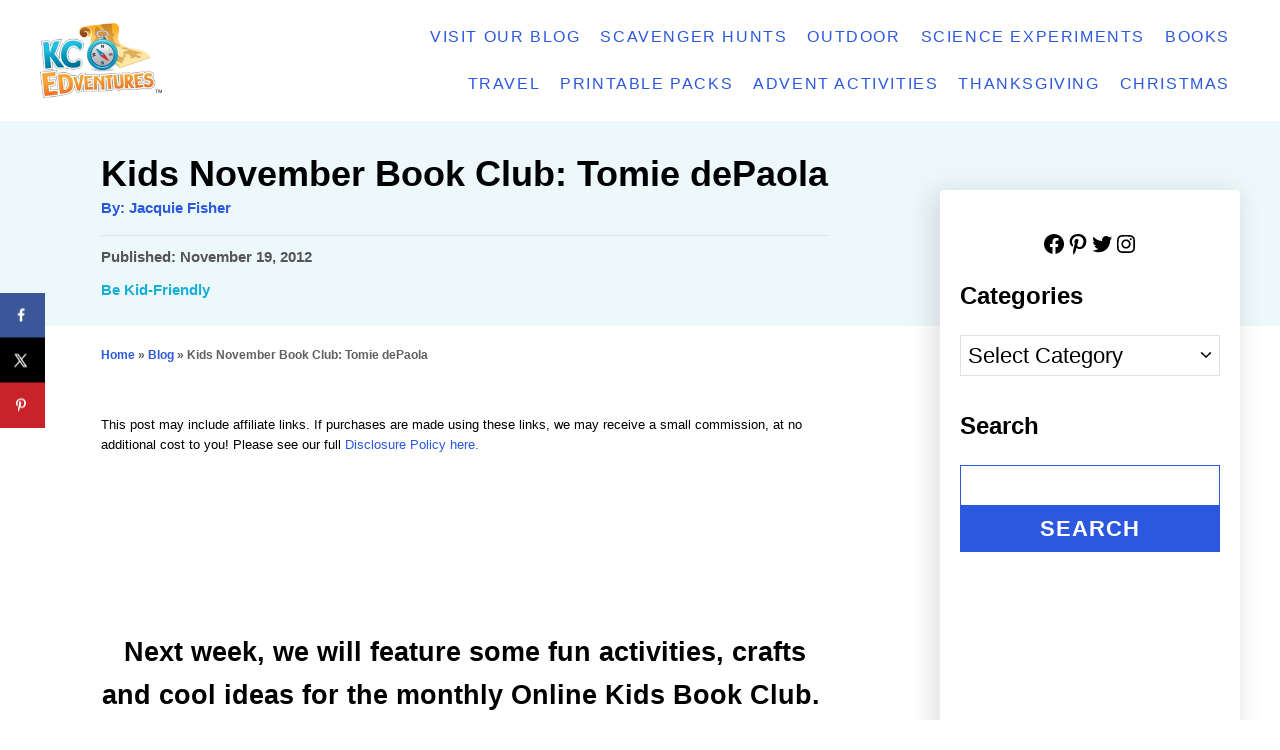

--- FILE ---
content_type: text/html; charset=UTF-8
request_url: https://www.kcedventures.com/kids-online-book-club-tomie-depaola/
body_size: 20404
content:
<!DOCTYPE html><html lang="en-US">
	<head>
				<meta charset="UTF-8">
		<meta name="viewport" content="width=device-width, initial-scale=1.0">
		<meta http-equiv="X-UA-Compatible" content="ie=edge">
		<!-- Google Tag Manager -->
		<script>(function(w,d,s,l,i){w[l]=w[l]||[];w[l].push({'gtm.start':
		new Date().getTime(),event:'gtm.js'});var f=d.getElementsByTagName(s)[0],
		j=d.createElement(s),dl=l!='dataLayer'?'&l='+l:'';j.async=true;j.src=
		' https://www.googletagmanager.com/gtm.js?id='+i+dl;f.parentNode.insertBefore(j,f);
		})(window,document,'script','dataLayer','GTM-PBCQ6F');</script>
		<!-- End Google Tag Manager -->
		<meta name='robots' content='index, follow, max-image-preview:large, max-snippet:-1, max-video-preview:-1' />

	<!-- This site is optimized with the Yoast SEO plugin v25.5 - https://yoast.com/wordpress/plugins/seo/ -->
	<title>Kids November Book Club: Tomie dePaola - KC Edventures</title>
	<meta name="description" content="Join us for the Kids Online Book Club this November as we explore the stories and pictures of Tomie dePaola!" />
	<link rel="canonical" href="https://www.kcedventures.com/kids-online-book-club-tomie-depaola/" />
	<meta name="author" content="Jacquie Fisher" />
	<meta name="twitter:label1" content="Written by" />
	<meta name="twitter:data1" content="Jacquie Fisher" />
	<meta name="twitter:label2" content="Est. reading time" />
	<meta name="twitter:data2" content="2 minutes" />
	<script type="application/ld+json" class="yoast-schema-graph">{"@context":"https://schema.org","@graph":[{"@type":"Article","@id":"https://www.kcedventures.com/kids-online-book-club-tomie-depaola/#article","isPartOf":{"@id":"https://www.kcedventures.com/kids-online-book-club-tomie-depaola/"},"author":{"name":"Jacquie Fisher","@id":"https://www.kcedventures.com/#/schema/person/d52d56377c12979843991535e9c930d2"},"headline":"Kids November Book Club: Tomie dePaola","datePublished":"2012-11-19T17:21:57+00:00","mainEntityOfPage":{"@id":"https://www.kcedventures.com/kids-online-book-club-tomie-depaola/"},"wordCount":463,"publisher":{"@id":"https://www.kcedventures.com/#organization"},"image":{"@id":"https://www.kcedventures.com/kids-online-book-club-tomie-depaola/#primaryimage"},"thumbnailUrl":"https://www.kcedventures.com/wp-content/uploads/2012/11/tomie-depaola-bookclub.jpg","keywords":["Books &amp; Reading","Online Book Club for Kids","Spending Time with Kids"],"articleSection":["Be Kid-Friendly"],"inLanguage":"en-US"},{"@type":"WebPage","@id":"https://www.kcedventures.com/kids-online-book-club-tomie-depaola/","url":"https://www.kcedventures.com/kids-online-book-club-tomie-depaola/","name":"Kids November Book Club: Tomie dePaola - KC Edventures","isPartOf":{"@id":"https://www.kcedventures.com/#website"},"primaryImageOfPage":{"@id":"https://www.kcedventures.com/kids-online-book-club-tomie-depaola/#primaryimage"},"image":{"@id":"https://www.kcedventures.com/kids-online-book-club-tomie-depaola/#primaryimage"},"thumbnailUrl":"https://www.kcedventures.com/wp-content/uploads/2012/11/tomie-depaola-bookclub.jpg","datePublished":"2012-11-19T17:21:57+00:00","description":"Join us for the Kids Online Book Club this November as we explore the stories and pictures of Tomie dePaola!","breadcrumb":{"@id":"https://www.kcedventures.com/kids-online-book-club-tomie-depaola/#breadcrumb"},"inLanguage":"en-US","potentialAction":[{"@type":"ReadAction","target":["https://www.kcedventures.com/kids-online-book-club-tomie-depaola/"]}]},{"@type":"ImageObject","inLanguage":"en-US","@id":"https://www.kcedventures.com/kids-online-book-club-tomie-depaola/#primaryimage","url":"https://www.kcedventures.com/wp-content/uploads/2012/11/tomie-depaola-bookclub.jpg","contentUrl":"https://www.kcedventures.com/wp-content/uploads/2012/11/tomie-depaola-bookclub.jpg","width":850,"height":506,"caption":"tomie-depaola-bookclub"},{"@type":"BreadcrumbList","@id":"https://www.kcedventures.com/kids-online-book-club-tomie-depaola/#breadcrumb","itemListElement":[{"@type":"ListItem","position":1,"name":"Home","item":"https://www.kcedventures.com/"},{"@type":"ListItem","position":2,"name":"Blog","item":"https://www.kcedventures.com/blog/"},{"@type":"ListItem","position":3,"name":"Kids November Book Club: Tomie dePaola"}]},{"@type":"WebSite","@id":"https://www.kcedventures.com/#website","url":"https://www.kcedventures.com/","name":"KC Edventures","description":"Creative Activities for Curious Kids","publisher":{"@id":"https://www.kcedventures.com/#organization"},"potentialAction":[{"@type":"SearchAction","target":{"@type":"EntryPoint","urlTemplate":"https://www.kcedventures.com/?s={search_term_string}"},"query-input":{"@type":"PropertyValueSpecification","valueRequired":true,"valueName":"search_term_string"}}],"inLanguage":"en-US"},{"@type":"Organization","@id":"https://www.kcedventures.com/#organization","name":"KC Edventures","url":"https://www.kcedventures.com/","logo":{"@type":"ImageObject","inLanguage":"en-US","@id":"https://www.kcedventures.com/#/schema/logo/image/","url":"https://kcedventures.com/wp-content/uploads/2022/09/logo.png","contentUrl":"https://kcedventures.com/wp-content/uploads/2022/09/logo.png","width":203,"height":125,"caption":"KC Edventures"},"image":{"@id":"https://www.kcedventures.com/#/schema/logo/image/"},"sameAs":["https://www.facebook.com/kcedventures","https://x.com/KCEdventures","https://pinterest.com/kcedventures/","https://www.instagram.com/edventureswithkids/"]},{"@type":"Person","@id":"https://www.kcedventures.com/#/schema/person/d52d56377c12979843991535e9c930d2","name":"Jacquie Fisher","image":{"@type":"ImageObject","inLanguage":"en-US","@id":"https://www.kcedventures.com/#/schema/person/image/","url":"https://secure.gravatar.com/avatar/11f6b9e7bee68b355c712e2f410767f7?s=96&d=mm&r=g","contentUrl":"https://secure.gravatar.com/avatar/11f6b9e7bee68b355c712e2f410767f7?s=96&d=mm&r=g","caption":"Jacquie Fisher"},"description":"Jacquie is the founder &amp; owner of Edventures with Kids, a site that shares unique kid’s activities, fun ways to learn and inspriation for family travel.  She is an experienced educator, with both a Masters in Education and an MPH degree and has a  wide variety of expertise in developing programs for children, families &amp; communities during her previous work at the University of Kansas.  She utilizes her past experiences as an educator, program coordinator and researcher to develop educational and fun kids' activities, parenting articles and creative learning ideas.  Jacquie has been published on numerous educational sites including Kids DISCOVER, the National Park's Foundation blog, PBS Parents, Steve Spangler Science and CWIST. Kids DISCOVER:  7 Ways to Raise Lifelong Learners National Parks blog:  A Family Vacation in Rocky Mountain National Park PBS Parents:  Egg-ucational Activities for Kids Steve Spangler Science: Science-themed Jr. Ranger Badges at National Parks She is also the co-author of 3 children's books focused on STEM for kids and hands-on learning activities. Jacquie is also a nature lover and mom to 2 awesome kids. She enjoys traveling to new places with her family and loves encouraging kids to be creative &amp; curious!  Visit our About Us section for more information about Jacquie &amp; Edventures with Kids!","sameAs":["http://www.kcedventures.com/about-kcedventures"],"url":"https://www.kcedventures.com/author/jacqfish/"}]}</script>
	<!-- / Yoast SEO plugin. -->


<!-- Hubbub v.2.27.0 https://morehubbub.com/ -->
<meta property="og:locale" content="en_US" />
<meta property="og:type" content="article" />
<meta property="og:title" content="Kids November Book Club: Tomie dePaola" />
<meta property="og:description" content="Join us for the Kids Online Book Club this November as we explore the stories and pictures of Tomie dePaola!" />
<meta property="og:url" content="https://www.kcedventures.com/kids-online-book-club-tomie-depaola/" />
<meta property="og:site_name" content="KC Edventures" />
<meta property="og:updated_time" content="2012-11-19T17:21:57+00:00" />
<meta property="article:published_time" content="2012-11-19T17:21:57+00:00" />
<meta property="article:modified_time" content="2012-11-19T17:21:57+00:00" />
<meta name="twitter:card" content="summary_large_image" />
<meta name="twitter:title" content="Kids November Book Club: Tomie dePaola" />
<meta name="twitter:description" content="Join us for the Kids Online Book Club this November as we explore the stories and pictures of Tomie dePaola!" />
<meta class="flipboard-article" content="Join us for the Kids Online Book Club this November as we explore the stories and pictures of Tomie dePaola!" />
<meta property="og:image" content="https://www.kcedventures.com/wp-content/uploads/2012/11/tomie-depaola-bookclub.jpg" />
<meta name="twitter:image" content="https://www.kcedventures.com/wp-content/uploads/2012/11/tomie-depaola-bookclub.jpg" />
<meta property="og:image:width" content="850" />
<meta property="og:image:height" content="506" />
<!-- Hubbub v.2.27.0 https://morehubbub.com/ -->
<link rel='dns-prefetch' href='//scripts.mediavine.com' />
<link rel='dns-prefetch' href='//www.googletagmanager.com' />
<link rel="alternate" type="application/rss+xml" title="KC Edventures &raquo; Feed" href="https://www.kcedventures.com/feed/" />
<link rel="alternate" type="application/rss+xml" title="KC Edventures &raquo; Comments Feed" href="https://www.kcedventures.com/comments/feed/" />
<style type="text/css" id="mv-trellis-custom-css">:root{--mv-trellis-color-link:var(--mv-trellis-color-primary);--mv-trellis-color-link-hover:var(--mv-trellis-color-secondary);--mv-trellis-font-body:Tahoma,Verdana,Segoe,sans-serif;--mv-trellis-font-heading:Verdana,Geneva,sans-serif;--mv-trellis-font-size-ex-sm:0.917125rem;--mv-trellis-font-size-sm:1.203125rem;--mv-trellis-font-size:1.375rem;--mv-trellis-font-size-lg:1.546875rem;--mv-trellis-color-primary:#2b58de;--mv-trellis-color-secondary:#750339;--mv-trellis-max-logo-size:75px;--mv-trellis-gutter-small:10px;--mv-trellis-gutter:20px;--mv-trellis-gutter-double:40px;--mv-trellis-gutter-large:50px;}</style><link rel='stylesheet' id='wp-block-library-css' href='https://www.kcedventures.com/wp-includes/css/dist/block-library/style.min.css?ver=6.6.4' type='text/css' media='all' />
<style id='classic-theme-styles-inline-css' type='text/css'>
/*! This file is auto-generated */
.wp-block-button__link{color:#fff;background-color:#32373c;border-radius:9999px;box-shadow:none;text-decoration:none;padding:calc(.667em + 2px) calc(1.333em + 2px);font-size:1.125em}.wp-block-file__button{background:#32373c;color:#fff;text-decoration:none}
</style>
<style id='global-styles-inline-css' type='text/css'>
:root{--wp--preset--aspect-ratio--square: 1;--wp--preset--aspect-ratio--4-3: 4/3;--wp--preset--aspect-ratio--3-4: 3/4;--wp--preset--aspect-ratio--3-2: 3/2;--wp--preset--aspect-ratio--2-3: 2/3;--wp--preset--aspect-ratio--16-9: 16/9;--wp--preset--aspect-ratio--9-16: 9/16;--wp--preset--color--black: #000000;--wp--preset--color--cyan-bluish-gray: #abb8c3;--wp--preset--color--white: #ffffff;--wp--preset--color--pale-pink: #f78da7;--wp--preset--color--vivid-red: #cf2e2e;--wp--preset--color--luminous-vivid-orange: #ff6900;--wp--preset--color--luminous-vivid-amber: #fcb900;--wp--preset--color--light-green-cyan: #7bdcb5;--wp--preset--color--vivid-green-cyan: #00d084;--wp--preset--color--pale-cyan-blue: #8ed1fc;--wp--preset--color--vivid-cyan-blue: #0693e3;--wp--preset--color--vivid-purple: #9b51e0;--wp--preset--gradient--vivid-cyan-blue-to-vivid-purple: linear-gradient(135deg,rgba(6,147,227,1) 0%,rgb(155,81,224) 100%);--wp--preset--gradient--light-green-cyan-to-vivid-green-cyan: linear-gradient(135deg,rgb(122,220,180) 0%,rgb(0,208,130) 100%);--wp--preset--gradient--luminous-vivid-amber-to-luminous-vivid-orange: linear-gradient(135deg,rgba(252,185,0,1) 0%,rgba(255,105,0,1) 100%);--wp--preset--gradient--luminous-vivid-orange-to-vivid-red: linear-gradient(135deg,rgba(255,105,0,1) 0%,rgb(207,46,46) 100%);--wp--preset--gradient--very-light-gray-to-cyan-bluish-gray: linear-gradient(135deg,rgb(238,238,238) 0%,rgb(169,184,195) 100%);--wp--preset--gradient--cool-to-warm-spectrum: linear-gradient(135deg,rgb(74,234,220) 0%,rgb(151,120,209) 20%,rgb(207,42,186) 40%,rgb(238,44,130) 60%,rgb(251,105,98) 80%,rgb(254,248,76) 100%);--wp--preset--gradient--blush-light-purple: linear-gradient(135deg,rgb(255,206,236) 0%,rgb(152,150,240) 100%);--wp--preset--gradient--blush-bordeaux: linear-gradient(135deg,rgb(254,205,165) 0%,rgb(254,45,45) 50%,rgb(107,0,62) 100%);--wp--preset--gradient--luminous-dusk: linear-gradient(135deg,rgb(255,203,112) 0%,rgb(199,81,192) 50%,rgb(65,88,208) 100%);--wp--preset--gradient--pale-ocean: linear-gradient(135deg,rgb(255,245,203) 0%,rgb(182,227,212) 50%,rgb(51,167,181) 100%);--wp--preset--gradient--electric-grass: linear-gradient(135deg,rgb(202,248,128) 0%,rgb(113,206,126) 100%);--wp--preset--gradient--midnight: linear-gradient(135deg,rgb(2,3,129) 0%,rgb(40,116,252) 100%);--wp--preset--font-size--small: 13px;--wp--preset--font-size--medium: 20px;--wp--preset--font-size--large: 36px;--wp--preset--font-size--x-large: 42px;--wp--preset--spacing--20: 0.44rem;--wp--preset--spacing--30: 0.67rem;--wp--preset--spacing--40: 1rem;--wp--preset--spacing--50: 1.5rem;--wp--preset--spacing--60: 2.25rem;--wp--preset--spacing--70: 3.38rem;--wp--preset--spacing--80: 5.06rem;--wp--preset--shadow--natural: 6px 6px 9px rgba(0, 0, 0, 0.2);--wp--preset--shadow--deep: 12px 12px 50px rgba(0, 0, 0, 0.4);--wp--preset--shadow--sharp: 6px 6px 0px rgba(0, 0, 0, 0.2);--wp--preset--shadow--outlined: 6px 6px 0px -3px rgba(255, 255, 255, 1), 6px 6px rgba(0, 0, 0, 1);--wp--preset--shadow--crisp: 6px 6px 0px rgba(0, 0, 0, 1);}:where(.is-layout-flex){gap: 0.5em;}:where(.is-layout-grid){gap: 0.5em;}body .is-layout-flex{display: flex;}.is-layout-flex{flex-wrap: wrap;align-items: center;}.is-layout-flex > :is(*, div){margin: 0;}body .is-layout-grid{display: grid;}.is-layout-grid > :is(*, div){margin: 0;}:where(.wp-block-columns.is-layout-flex){gap: 2em;}:where(.wp-block-columns.is-layout-grid){gap: 2em;}:where(.wp-block-post-template.is-layout-flex){gap: 1.25em;}:where(.wp-block-post-template.is-layout-grid){gap: 1.25em;}.has-black-color{color: var(--wp--preset--color--black) !important;}.has-cyan-bluish-gray-color{color: var(--wp--preset--color--cyan-bluish-gray) !important;}.has-white-color{color: var(--wp--preset--color--white) !important;}.has-pale-pink-color{color: var(--wp--preset--color--pale-pink) !important;}.has-vivid-red-color{color: var(--wp--preset--color--vivid-red) !important;}.has-luminous-vivid-orange-color{color: var(--wp--preset--color--luminous-vivid-orange) !important;}.has-luminous-vivid-amber-color{color: var(--wp--preset--color--luminous-vivid-amber) !important;}.has-light-green-cyan-color{color: var(--wp--preset--color--light-green-cyan) !important;}.has-vivid-green-cyan-color{color: var(--wp--preset--color--vivid-green-cyan) !important;}.has-pale-cyan-blue-color{color: var(--wp--preset--color--pale-cyan-blue) !important;}.has-vivid-cyan-blue-color{color: var(--wp--preset--color--vivid-cyan-blue) !important;}.has-vivid-purple-color{color: var(--wp--preset--color--vivid-purple) !important;}.has-black-background-color{background-color: var(--wp--preset--color--black) !important;}.has-cyan-bluish-gray-background-color{background-color: var(--wp--preset--color--cyan-bluish-gray) !important;}.has-white-background-color{background-color: var(--wp--preset--color--white) !important;}.has-pale-pink-background-color{background-color: var(--wp--preset--color--pale-pink) !important;}.has-vivid-red-background-color{background-color: var(--wp--preset--color--vivid-red) !important;}.has-luminous-vivid-orange-background-color{background-color: var(--wp--preset--color--luminous-vivid-orange) !important;}.has-luminous-vivid-amber-background-color{background-color: var(--wp--preset--color--luminous-vivid-amber) !important;}.has-light-green-cyan-background-color{background-color: var(--wp--preset--color--light-green-cyan) !important;}.has-vivid-green-cyan-background-color{background-color: var(--wp--preset--color--vivid-green-cyan) !important;}.has-pale-cyan-blue-background-color{background-color: var(--wp--preset--color--pale-cyan-blue) !important;}.has-vivid-cyan-blue-background-color{background-color: var(--wp--preset--color--vivid-cyan-blue) !important;}.has-vivid-purple-background-color{background-color: var(--wp--preset--color--vivid-purple) !important;}.has-black-border-color{border-color: var(--wp--preset--color--black) !important;}.has-cyan-bluish-gray-border-color{border-color: var(--wp--preset--color--cyan-bluish-gray) !important;}.has-white-border-color{border-color: var(--wp--preset--color--white) !important;}.has-pale-pink-border-color{border-color: var(--wp--preset--color--pale-pink) !important;}.has-vivid-red-border-color{border-color: var(--wp--preset--color--vivid-red) !important;}.has-luminous-vivid-orange-border-color{border-color: var(--wp--preset--color--luminous-vivid-orange) !important;}.has-luminous-vivid-amber-border-color{border-color: var(--wp--preset--color--luminous-vivid-amber) !important;}.has-light-green-cyan-border-color{border-color: var(--wp--preset--color--light-green-cyan) !important;}.has-vivid-green-cyan-border-color{border-color: var(--wp--preset--color--vivid-green-cyan) !important;}.has-pale-cyan-blue-border-color{border-color: var(--wp--preset--color--pale-cyan-blue) !important;}.has-vivid-cyan-blue-border-color{border-color: var(--wp--preset--color--vivid-cyan-blue) !important;}.has-vivid-purple-border-color{border-color: var(--wp--preset--color--vivid-purple) !important;}.has-vivid-cyan-blue-to-vivid-purple-gradient-background{background: var(--wp--preset--gradient--vivid-cyan-blue-to-vivid-purple) !important;}.has-light-green-cyan-to-vivid-green-cyan-gradient-background{background: var(--wp--preset--gradient--light-green-cyan-to-vivid-green-cyan) !important;}.has-luminous-vivid-amber-to-luminous-vivid-orange-gradient-background{background: var(--wp--preset--gradient--luminous-vivid-amber-to-luminous-vivid-orange) !important;}.has-luminous-vivid-orange-to-vivid-red-gradient-background{background: var(--wp--preset--gradient--luminous-vivid-orange-to-vivid-red) !important;}.has-very-light-gray-to-cyan-bluish-gray-gradient-background{background: var(--wp--preset--gradient--very-light-gray-to-cyan-bluish-gray) !important;}.has-cool-to-warm-spectrum-gradient-background{background: var(--wp--preset--gradient--cool-to-warm-spectrum) !important;}.has-blush-light-purple-gradient-background{background: var(--wp--preset--gradient--blush-light-purple) !important;}.has-blush-bordeaux-gradient-background{background: var(--wp--preset--gradient--blush-bordeaux) !important;}.has-luminous-dusk-gradient-background{background: var(--wp--preset--gradient--luminous-dusk) !important;}.has-pale-ocean-gradient-background{background: var(--wp--preset--gradient--pale-ocean) !important;}.has-electric-grass-gradient-background{background: var(--wp--preset--gradient--electric-grass) !important;}.has-midnight-gradient-background{background: var(--wp--preset--gradient--midnight) !important;}.has-small-font-size{font-size: var(--wp--preset--font-size--small) !important;}.has-medium-font-size{font-size: var(--wp--preset--font-size--medium) !important;}.has-large-font-size{font-size: var(--wp--preset--font-size--large) !important;}.has-x-large-font-size{font-size: var(--wp--preset--font-size--x-large) !important;}
:where(.wp-block-post-template.is-layout-flex){gap: 1.25em;}:where(.wp-block-post-template.is-layout-grid){gap: 1.25em;}
:where(.wp-block-columns.is-layout-flex){gap: 2em;}:where(.wp-block-columns.is-layout-grid){gap: 2em;}
:root :where(.wp-block-pullquote){font-size: 1.5em;line-height: 1.6;}
</style>
<link rel='stylesheet' id='child-style-css' href='https://www.kcedventures.com/wp-content/themes/kce-trellis/style.css?ver=6.6.4' type='text/css' media='all' />
<link rel='stylesheet' id='dpsp-frontend-style-pro-css' href='https://www.kcedventures.com/wp-content/plugins/social-pug/assets/dist/style-frontend-pro.css?ver=2.27.0' type='text/css' media='all' />
<style id='dpsp-frontend-style-pro-inline-css' type='text/css'>

			@media screen and ( max-width : 720px ) {
				aside#dpsp-floating-sidebar.dpsp-hide-on-mobile.opened {
					display: none;
				}
			}
			
			@media screen and ( max-width : 720px ) {
				aside#dpsp-floating-sidebar.dpsp-hide-on-mobile.opened {
					display: none;
				}
			}
			
</style>
<link rel='stylesheet' id='mv-trellis-css' href='https://www.kcedventures.com/wp-content/themes/mediavine-trellis/assets/dist/main.0.18.1.css?ver=0.18.1' type='text/css' media='all' />
				<script id="mv-trellis-localModel" data-cfasync="false">
					window.$adManagementConfig = window.$adManagementConfig || {};
					window.$adManagementConfig.web = window.$adManagementConfig.web || {};
					window.$adManagementConfig.web.localModel = {"optimize_mobile_pagespeed":true,"optimize_desktop_pagespeed":true,"content_selector":".mvt-content","footer_selector":"footer.footer","content_selector_mobile":".mvt-content","comments_selector":"","sidebar_atf_selector":".sidebar-primary .widget-container:nth-last-child(3)","sidebar_atf_position":"afterend","sidebar_btf_selector":".mv-sticky-slot","sidebar_btf_position":"beforeend","content_stop_selector":"","sidebar_btf_stop_selector":"footer.footer","custom_css":"","ad_box":true,"sidebar_minimum_width":"1184","native_html_templates":{"feed":"<aside class=\"mv-trellis-native-ad-feed\"><div class=\"native-ad-image\" style=\"min-height:320px;min-width:240px;\"><div style=\"display: none;\" data-native-size=\"[300, 250]\" data-native-type=\"video\"><\/div><div style=\"width:240px;height:320px;\" data-native-size=\"[240,320]\" data-native-type=\"image\"><\/div><\/div><div class=\"native-content\"><img class=\"native-icon\" data-native-type=\"icon\" style=\"max-height: 50px; width: auto;\"><h2 data-native-len=\"80\" data-native-d-len=\"120\" data-native-type=\"title\"><\/h2><div data-native-len=\"140\" data-native-d-len=\"340\" data-native-type=\"body\"><\/div><div class=\"cta-container\"><div data-native-type=\"sponsoredBy\"><\/div><a rel=\"nonopener sponsor\" data-native-type=\"clickUrl\" class=\"button article-read-more\"><span data-native-type=\"cta\"><\/span><\/a><\/div><\/div><\/aside>","content":"<aside class=\"mv-trellis-native-ad-content\"><div class=\"native-ad-image\"><div style=\"display: none;\" data-native-size=\"[300, 250]\" data-native-type=\"video\"><\/div><div data-native-size=\"[300,300]\" data-native-type=\"image\"><\/div><\/div><div class=\"native-content\"><img class=\"native-icon\" data-native-type=\"icon\" style=\"max-height: 50px; width: auto;\"><h2 data-native-len=\"80\" data-native-d-len=\"120\" data-native-type=\"title\"><\/h2><div data-native-len=\"140\" data-native-d-len=\"340\" data-native-type=\"body\"><\/div><div class=\"cta-container\"><div data-native-type=\"sponsoredBy\"><\/div><a data-native-type=\"clickUrl\" class=\"button article-read-more\"><span data-native-type=\"cta\"><\/span><\/a><\/div><\/div><\/aside>","sidebar":"<aside class=\"mv-trellis-native-ad-sidebar\"><div class=\"native-ad-image\"><div style=\"display: none;\" data-native-size=\"[300, 250]\" data-native-type=\"video\"><\/div><div data-native-size=\"[300,300]\" data-native-type=\"image\"><\/div><\/div><img class=\"native-icon\" data-native-type=\"icon\" style=\"max-height: 50px; width: auto;\"><h3 data-native-len=\"80\"><a rel=\"nonopener sponsor\" data-native-type=\"title\"><\/a><\/h3><div data-native-len=\"140\" data-native-d-len=\"340\" data-native-type=\"body\"><\/div><div data-native-type=\"sponsoredBy\"><\/div><a data-native-type=\"clickUrl\" class=\"button article-read-more\"><span data-native-type=\"cta\"><\/span><\/a><\/aside>","sticky_sidebar":"<aside class=\"mv-trellis-native-ad-sticky-sidebar\"><div class=\"native-ad-image\"><div style=\"display: none;\" data-native-size=\"[300, 250]\" data-native-type=\"video\"><\/div><div data-native-size=\"[300,300]\" data-native-type=\"image\"><\/div><\/div><img class=\"native-icon\" data-native-type=\"icon\" style=\"max-height: 50px; width: auto;\"><h3 data-native-len=\"80\" data-native-type=\"title\"><\/h3><div data-native-len=\"140\" data-native-d-len=\"340\" data-native-type=\"body\"><\/div><div data-native-type=\"sponsoredBy\"><\/div><a data-native-type=\"clickUrl\" class=\"button article-read-more\"><span data-native-type=\"cta\"><\/span><\/a><\/aside>","adhesion":"<aside class=\"mv-trellis-native-ad-adhesion\"><div data-native-size=\"[100,100]\" data-native-type=\"image\"><\/div><div class=\"native-content\"><img class=\"native-icon\" data-native-type=\"icon\" style=\"max-height: 50px; width: auto;\"><div data-native-type=\"sponsoredBy\"><\/div><h6 data-native-len=\"80\" data-native-d-len=\"120\" data-native-type=\"title\"><\/h6><\/div><div class=\"cta-container\"><a class=\"button article-read-more\" data-native-type=\"clickUrl\"><span data-native-type=\"cta\"><\/span><\/a><\/div><\/aside>"}};
				</script>
			<script type="text/javascript" async="async" fetchpriority="high" data-noptimize="1" data-cfasync="false" src="https://scripts.mediavine.com/tags/kc-edventures.js?ver=6.6.4" id="mv-script-wrapper-js"></script>
<script type="text/javascript" id="ga/js-js" class="mv-trellis-script" src="https://www.googletagmanager.com/gtag/js?id=G-00C32XNVTD" defer data-noptimize data-handle="ga/js"></script>
<script type="text/javascript" id="mv-trellis-images/intersection-observer-js" class="mv-trellis-script" src="https://www.kcedventures.com/wp-content/plugins/mediavine-trellis-images/assets/dist/IO.0.7.1.js?ver=0.7.1" defer data-noptimize data-handle="mv-trellis-images/intersection-observer"></script>
<script type="text/javascript" id="mv-trellis-images/webp-check-js" class="mv-trellis-script" src="https://www.kcedventures.com/wp-content/mvt-js/1/6a76c27036f54bb48ed9bc3294c5d172.min.js" defer data-noptimize data-handle="mv-trellis-images/webp-check"></script>
<link rel="https://api.w.org/" href="https://www.kcedventures.com/wp-json/" /><link rel="alternate" title="JSON" type="application/json" href="https://www.kcedventures.com/wp-json/wp/v2/posts/737" /><link rel="EditURI" type="application/rsd+xml" title="RSD" href="https://www.kcedventures.com/xmlrpc.php?rsd" />
<meta name="generator" content="WordPress 6.6.4" />
<link rel='shortlink' href='https://www.kcedventures.com/?p=737' />
<link rel="alternate" title="oEmbed (JSON)" type="application/json+oembed" href="https://www.kcedventures.com/wp-json/oembed/1.0/embed?url=https%3A%2F%2Fwww.kcedventures.com%2Fkids-online-book-club-tomie-depaola%2F" />
<link rel="alternate" title="oEmbed (XML)" type="text/xml+oembed" href="https://www.kcedventures.com/wp-json/oembed/1.0/embed?url=https%3A%2F%2Fwww.kcedventures.com%2Fkids-online-book-club-tomie-depaola%2F&#038;format=xml" />
<style type="text/css" id="mv-trellis-native-ads-css">:root{--mv-trellis-color-native-ad-background: var(--mv-trellis-color-background-accent,#fafafa);}[class*="mv-trellis-native-ad"]{display:flex;flex-direction:column;text-align:center;align-items:center;padding:10px;margin:15px 0;border-top:1px solid #eee;border-bottom:1px solid #eee;background-color:var(--mv-trellis-color-native-ad-background,#fafafa)}[class*="mv-trellis-native-ad"] [data-native-type="image"]{background-repeat:no-repeat;background-size:cover;background-position:center center;}[class*="mv-trellis-native-ad"] [data-native-type="sponsoredBy"]{font-size:0.875rem;text-decoration:none;transition:color .3s ease-in-out,background-color .3s ease-in-out;}[class*="mv-trellis-native-ad"] [data-native-type="title"]{line-height:1;margin:10px 0;max-width:100%;text-decoration:none;transition:color .3s ease-in-out,background-color .3s ease-in-out;}[class*="mv-trellis-native-ad"] [data-native-type="title"],[class*="mv-trellis-native-ad"] [data-native-type="sponsoredBy"]{color:var(--mv-trellis-color-link)}[class*="mv-trellis-native-ad"] [data-native-type="title"]:hover,[class*="mv-trellis-native-ad"] [data-native-type="sponsoredBy"]:hover{color:var(--mv-trellis-color-link-hover)}[class*="mv-trellis-native-ad"] [data-native-type="body"]{max-width:100%;}[class*="mv-trellis-native-ad"] .article-read-more{display:inline-block;font-size:0.875rem;line-height:1.25;margin-left:0px;margin-top:10px;padding:10px 20px;text-align:right;text-decoration:none;text-transform:uppercase;}@media only screen and (min-width:600px){.mv-trellis-native-ad-feed,.mv-trellis-native-ad-content{flex-direction:row;padding:0;text-align:left;}.mv-trellis-native-ad-feed .native-content,.mv-trellis-native-ad-content{padding:10px}}.mv-trellis-native-ad-feed [data-native-type="image"]{max-width:100%;height:auto;}.mv-trellis-native-ad-feed .cta-container,.mv-trellis-native-ad-content .cta-container{display:flex;flex-direction:column;align-items:center;}@media only screen and (min-width:600px){.mv-trellis-native-ad-feed .cta-container,.mv-trellis-native-ad-content .cta-container{flex-direction:row;align-items: flex-end;justify-content:space-between;}}@media only screen and (min-width:600px){.mv-trellis-native-ad-content{padding:0;}.mv-trellis-native-ad-content .native-content{max-width:calc(100% - 300px);padding:15px;}}.mv-trellis-native-ad-content [data-native-type="image"]{height:300px;max-width:100%;width:300px;}.mv-trellis-native-ad-sticky-sidebar,.mv-trellis-native-ad-sidebar{font-size:var(--mv-trellis-font-size-sm,0.875rem);margin:20px 0;max-width:300px;padding:0 0 var(--mv-trellis-gutter,20px);}.mv-trellis-native-ad-sticky-sidebar [data-native-type="image"],.mv-trellis-native-ad-sticky-sidebar [data-native-type="image"]{height:300px;margin:0 auto;max-width:100%;width:300px;}.mv-trellis-native-ad-sticky-sidebar [data-native-type="body"]{padding:0 var(--mv-trellis-gutter,20px);}.mv-trellis-native-ad-sticky-sidebar [data-native-type="sponsoredBy"],.mv-trellis-native-ad-sticky-sidebar [data-native-type="sponsoredBy"]{display:inline-block}.mv-trellis-native-ad-sticky-sidebar h3,.mv-trellis-native-ad-sidebar h3 [data-native-type="title"]{margin:15px auto;width:300px;}.mv-trellis-native-ad-adhesion{background-color:transparent;flex-direction:row;height:90px;margin:0;padding:0 20px;}.mv-trellis-native-ad-adhesion [data-native-type="image"]{height:120px;margin:0 auto;max-width:100%;transform:translateY(-20px);width:120px;}.mv-trellis-native-ad-adhesion [data-native-type="sponsoredBy"],.mv-trellis-native-ad-adhesion  .article-read-more{font-size:0.75rem;}.mv-trellis-native-ad-adhesion [data-native-type="title"]{font-size:1rem;}.mv-trellis-native-ad-adhesion .native-content{display:flex;flex-direction:column;justify-content:center;padding:0 10px;text-align:left;}.mv-trellis-native-ad-adhesion .cta-container{display:flex;align-items:center;}</style>			<meta name="theme-color" content="#41A4A9"/>
			<link rel="manifest" href="https://www.kcedventures.com/manifest">
		<meta name="hubbub-info" description="Hubbub Pro 2.27.0"><link rel="icon" href="https://www.kcedventures.com/wp-content/uploads/2022/11/logo-1-150x125.webp" sizes="32x32" />
<link rel="icon" href="https://www.kcedventures.com/wp-content/uploads/2022/11/logo-1.webp" sizes="192x192" />
<link rel="apple-touch-icon" href="https://www.kcedventures.com/wp-content/uploads/2022/11/logo-1.webp" />
<meta name="msapplication-TileImage" content="https://www.kcedventures.com/wp-content/uploads/2022/11/logo-1.webp" />
			</head>
	<body class="post-template-default single single-post postid-737 single-format-standard mvt-no-js mediavine-trellis has-grow-sidebar">
		<!-- Google Tag Manager (noscript) -->
		<noscript><iframe src=" https://www.googletagmanager.com/ns.html?id=GTM-PBCQ6F "
		height="0" width="0" style="display:none;visibility:hidden"></iframe></noscript>
				<a href="#content" class="screen-reader-text">Skip to Content</a>

		<div class="before-content">
						<header class="header">
	<div class="wrapper wrapper-header">
				<div class="header-container">
						<a href="https://www.kcedventures.com/" title="KC Edventures" class="header-logo"><picture><img src="https://www.kcedventures.com/wp-content/uploads/2022/11/logo-1.webp" class="size-full size-ratio-full wp-image-4465 header-logo-img ggnoads" alt="KC Edventures" data-pin-nopin="true" height="125" width="203"></picture></a>			<div class="nav">
	<div class="wrapper nav-wrapper">
						<button class="nav-toggle" aria-label="Menu"><svg xmlns="http://www.w3.org/2000/svg" viewBox="0 0 32 32" width="32px" height="32px">
	<path d="M4,10h24c1.104,0,2-0.896,2-2s-0.896-2-2-2H4C2.896,6,2,6.896,2,8S2.896,10,4,10z M28,14H4c-1.104,0-2,0.896-2,2  s0.896,2,2,2h24c1.104,0,2-0.896,2-2S29.104,14,28,14z M28,22H4c-1.104,0-2,0.896-2,2s0.896,2,2,2h24c1.104,0,2-0.896,2-2  S29.104,22,28,22z"></path>
</svg>
</button>
				<nav id="primary-nav" class="nav-container nav-closed"><ul id="menu-main-menu" class="nav-list"><li id="menu-item-4670" class="menu-item menu-item-type-post_type menu-item-object-page current_page_parent menu-item-4670"><a href="https://www.kcedventures.com/blog/"><span>Visit Our Blog</span></a></li>
<li id="menu-item-5381" class="menu-item menu-item-type-custom menu-item-object-custom menu-item-has-children menu-item-5381"><a href="https://www.kcedventures.com/tag/scavenger-hunt/"><span>Scavenger Hunts</span><span class="toggle-sub-menu"><svg class="icon-arrow-down" width="6" height="4" viewBox="0 0 6 4" fill="none" xmlns="http://www.w3.org/2000/svg"><path fill-rule="evenodd" clip-rule="evenodd" d="M3 3.5L0 0L6 0L3 3.5Z" fill="#41A4A9"></path></svg></span></a>
<ul class="sub-menu">
	<li id="menu-item-4788" class="menu-item menu-item-type-post_type menu-item-object-post menu-item-4788"><a href="https://www.kcedventures.com/nature-scavenger-hunt-free-printable-list/">Nature Scavenger Hunt</a></li>
	<li id="menu-item-5667" class="menu-item menu-item-type-post_type menu-item-object-post menu-item-5667"><a href="https://www.kcedventures.com/thanksgiving-photo-scavenger-hunt-free-printable-game/">Thanksgiving Photo Scavenger Hunt Game (free printable!)</a></li>
	<li id="menu-item-5661" class="menu-item menu-item-type-post_type menu-item-object-post menu-item-5661"><a href="https://www.kcedventures.com/18-fall-autumn-scavenger-hunts/">18 Fall &#038; Autumn Scavenger Hunts</a></li>
</ul>
</li>
<li id="menu-item-4680" class="menu-item menu-item-type-taxonomy menu-item-object-category menu-item-has-children menu-item-4680"><a href="https://www.kcedventures.com/category/nature-a-outdoor-activities/"><span>Outdoor</span><span class="toggle-sub-menu"><svg class="icon-arrow-down" width="6" height="4" viewBox="0 0 6 4" fill="none" xmlns="http://www.w3.org/2000/svg"><path fill-rule="evenodd" clip-rule="evenodd" d="M3 3.5L0 0L6 0L3 3.5Z" fill="#41A4A9"></path></svg></span></a>
<ul class="sub-menu">
	<li id="menu-item-4790" class="menu-item menu-item-type-post_type menu-item-object-post menu-item-4790"><a href="https://www.kcedventures.com/a-day-at-the-park-kids-nature-activities/">17 FUN Things to Do at the Park</a></li>
</ul>
</li>
<li id="menu-item-4681" class="menu-item menu-item-type-taxonomy menu-item-object-category menu-item-has-children menu-item-4681"><a href="https://www.kcedventures.com/category/science-experiments/"><span>Science Experiments</span><span class="toggle-sub-menu"><svg class="icon-arrow-down" width="6" height="4" viewBox="0 0 6 4" fill="none" xmlns="http://www.w3.org/2000/svg"><path fill-rule="evenodd" clip-rule="evenodd" d="M3 3.5L0 0L6 0L3 3.5Z" fill="#41A4A9"></path></svg></span></a>
<ul class="sub-menu">
	<li id="menu-item-4786" class="menu-item menu-item-type-post_type menu-item-object-post menu-item-4786"><a href="https://www.kcedventures.com/easy-science-experiments-to-do-at-home/">12 Science Experiments to Do at Home</a></li>
	<li id="menu-item-4779" class="menu-item menu-item-type-post_type menu-item-object-post menu-item-4779"><a href="https://www.kcedventures.com/backyard-science-lab-and-science-experiments/">20 Backyard Science Experiments</a></li>
	<li id="menu-item-4778" class="menu-item menu-item-type-post_type menu-item-object-post menu-item-4778"><a href="https://www.kcedventures.com/how-do-leaves-breathe-a-simple-science-experiment-for-kids/">How Do Leaves Breathe?  A Simple Science Experiment</a></li>
	<li id="menu-item-5660" class="menu-item menu-item-type-post_type menu-item-object-post menu-item-5660"><a href="https://www.kcedventures.com/art-and-science-of-leaf-rubbings-nature-activity/">Leaf Rubbing STEM Activity</a></li>
</ul>
</li>
<li id="menu-item-4679" class="menu-item menu-item-type-taxonomy menu-item-object-category menu-item-has-children menu-item-4679"><a href="https://www.kcedventures.com/category/books-for-kids/"><span>Books</span><span class="toggle-sub-menu"><svg class="icon-arrow-down" width="6" height="4" viewBox="0 0 6 4" fill="none" xmlns="http://www.w3.org/2000/svg"><path fill-rule="evenodd" clip-rule="evenodd" d="M3 3.5L0 0L6 0L3 3.5Z" fill="#41A4A9"></path></svg></span></a>
<ul class="sub-menu">
	<li id="menu-item-4783" class="menu-item menu-item-type-post_type menu-item-object-post menu-item-4783"><a href="https://www.kcedventures.com/50-memorable-read-aloud-books-for-kids/">50 Memorable Read-Aloud Books</a></li>
	<li id="menu-item-4791" class="menu-item menu-item-type-post_type menu-item-object-post menu-item-4791"><a href="https://www.kcedventures.com/20-books-about-cultures-countries-around-the-world/">20 Books about Cultures &#038; Countries Around the World</a></li>
</ul>
</li>
<li id="menu-item-4682" class="menu-item menu-item-type-taxonomy menu-item-object-category menu-item-has-children menu-item-4682"><a href="https://www.kcedventures.com/category/travel-fun/"><span>Travel</span><span class="toggle-sub-menu"><svg class="icon-arrow-down" width="6" height="4" viewBox="0 0 6 4" fill="none" xmlns="http://www.w3.org/2000/svg"><path fill-rule="evenodd" clip-rule="evenodd" d="M3 3.5L0 0L6 0L3 3.5Z" fill="#41A4A9"></path></svg></span></a>
<ul class="sub-menu">
	<li id="menu-item-4782" class="menu-item menu-item-type-post_type menu-item-object-post menu-item-4782"><a href="https://www.kcedventures.com/printable-road-trip-activities-travel-games/">15 Printable Road Trip Games</a></li>
	<li id="menu-item-4777" class="menu-item menu-item-type-post_type menu-item-object-post menu-item-4777"><a href="https://www.kcedventures.com/10-things-to-do-before-your-next-road-trip-free-printable-checklist/">10 Things to Do Before a Road Trip</a></li>
	<li id="menu-item-5600" class="menu-item menu-item-type-post_type menu-item-object-post menu-item-5600"><a href="https://www.kcedventures.com/family-car-trips-car-games-to-play-with-kids-license-plate-game/">License Plate Game | FREE Printable Road Trip Games</a></li>
</ul>
</li>
<li id="menu-item-5194" class="menu-item menu-item-type-custom menu-item-object-custom menu-item-has-children menu-item-5194"><a><span>Printable Packs</span><span class="toggle-sub-menu"><svg class="icon-arrow-down" width="6" height="4" viewBox="0 0 6 4" fill="none" xmlns="http://www.w3.org/2000/svg"><path fill-rule="evenodd" clip-rule="evenodd" d="M3 3.5L0 0L6 0L3 3.5Z" fill="#41A4A9"></path></svg></span></a>
<ul class="sub-menu">
	<li id="menu-item-5662" class="menu-item menu-item-type-post_type menu-item-object-post menu-item-5662"><a href="https://www.kcedventures.com/10-printable-thanksgiving-games-for-kids-adults/">10 Printable Thanksgiving Games for Kids &#038; Adults</a></li>
	<li id="menu-item-5663" class="menu-item menu-item-type-post_type menu-item-object-post menu-item-5663"><a href="https://www.kcedventures.com/100-printable-advent-calendar-ideas-christmas-countdown-activities/">100+ Printable Advent Activities &#038; Christmas Countdown Ideas</a></li>
	<li id="menu-item-5676" class="menu-item menu-item-type-post_type menu-item-object-post menu-item-5676"><a href="https://www.kcedventures.com/12-days-of-christmas-activities-with-printables-1/">12 Days of Christmas Countdown Activities {with printables!}</a></li>
</ul>
</li>
<li id="menu-item-5665" class="menu-item menu-item-type-custom menu-item-object-custom menu-item-has-children menu-item-5665"><a href="https://www.kcedventures.com/100-printable-advent-calendar-ideas-christmas-countdown-activities/"><span>Advent Activities</span><span class="toggle-sub-menu"><svg class="icon-arrow-down" width="6" height="4" viewBox="0 0 6 4" fill="none" xmlns="http://www.w3.org/2000/svg"><path fill-rule="evenodd" clip-rule="evenodd" d="M3 3.5L0 0L6 0L3 3.5Z" fill="#41A4A9"></path></svg></span></a>
<ul class="sub-menu">
	<li id="menu-item-5677" class="menu-item menu-item-type-post_type menu-item-object-post menu-item-5677"><a href="https://www.kcedventures.com/100-printable-advent-calendar-ideas-christmas-countdown-activities/">100+ Printable Advent Calendar Ideas &#038; Activities</a></li>
</ul>
</li>
<li id="menu-item-5670" class="menu-item menu-item-type-custom menu-item-object-custom menu-item-has-children menu-item-5670"><a href="https://www.kcedventures.com/?s=thanksgiving"><span>Thanksgiving</span><span class="toggle-sub-menu"><svg class="icon-arrow-down" width="6" height="4" viewBox="0 0 6 4" fill="none" xmlns="http://www.w3.org/2000/svg"><path fill-rule="evenodd" clip-rule="evenodd" d="M3 3.5L0 0L6 0L3 3.5Z" fill="#41A4A9"></path></svg></span></a>
<ul class="sub-menu">
	<li id="menu-item-5666" class="menu-item menu-item-type-post_type menu-item-object-post menu-item-5666"><a href="https://www.kcedventures.com/10-printable-thanksgiving-games-for-kids-adults/">10 Printable Thanksgiving Games</a></li>
	<li id="menu-item-5668" class="menu-item menu-item-type-post_type menu-item-object-post menu-item-5668"><a href="https://www.kcedventures.com/thanksgiving-day-parade-scavenger-hunt-free-printable/">Thanksgiving Parade Scavenger Hunt (FREE printable!)</a></li>
	<li id="menu-item-5669" class="menu-item menu-item-type-post_type menu-item-object-post menu-item-5669"><a href="https://www.kcedventures.com/40-free-thanksgiving-coloring-pages-for-kids-and-adults/">40 FREE Thanksgiving Coloring Pages</a></li>
</ul>
</li>
<li id="menu-item-5671" class="menu-item menu-item-type-custom menu-item-object-custom menu-item-has-children menu-item-5671"><a href="https://www.kcedventures.com/?s=christmas"><span>Christmas</span><span class="toggle-sub-menu"><svg class="icon-arrow-down" width="6" height="4" viewBox="0 0 6 4" fill="none" xmlns="http://www.w3.org/2000/svg"><path fill-rule="evenodd" clip-rule="evenodd" d="M3 3.5L0 0L6 0L3 3.5Z" fill="#41A4A9"></path></svg></span></a>
<ul class="sub-menu">
	<li id="menu-item-5672" class="menu-item menu-item-type-post_type menu-item-object-post menu-item-5672"><a href="https://www.kcedventures.com/christmas-minute-to-win-it-games-what-s-in-the-stocking/">Guess What’s in the Stocking Game</a></li>
	<li id="menu-item-5673" class="menu-item menu-item-type-post_type menu-item-object-post menu-item-5673"><a href="https://www.kcedventures.com/minute-to-win-it-christmas-games-adults-and-kids/">Christmas Games: What’s the Lyrics? Printable</a></li>
	<li id="menu-item-5674" class="menu-item menu-item-type-post_type menu-item-object-post menu-item-5674"><a href="https://www.kcedventures.com/12-minute-to-win-it-games-for-family-fun-this-holiday/">12 Christmas Minute to Win It Games</a></li>
	<li id="menu-item-5675" class="menu-item menu-item-type-post_type menu-item-object-post menu-item-5675"><a href="https://www.kcedventures.com/christmas-scavenger-hunt-with-free-printable/">Christmas Scavenger Hunt printable</a></li>
</ul>
</li>
</ul></nav>	</div>
</div>
		</div>
			</div>
</header>
					</div>
		
	<!-- Main Content Section -->
	<div class="content">
		<div class="wrapper wrapper-content">
						<main id="content" class="content-container">
				
		<article id="post-737" class="article-post article post-737 post type-post status-publish format-standard has-post-thumbnail hentry category-be-kid-friendly tag-books-reading tag-online-book-club-for-kids tag-spending-time-with-kids mv-content-wrapper grow-content-body">

			<header class="entry-header header-singular wrapper">
		<h1 class="entry-title article-heading">Kids November Book Club: Tomie dePaola</h1>
	<div class="article-meta post-meta-wrapper post-meta-single post-meta-single-top">
			<p class="author-meta post-author meta-wrapper">
			By: <span class="byline"><span class="screen-reader-text">Author </span><a class="url fn n" href="https://www.kcedventures.com/about-kcedventures">Jacquie Fisher</a></span>		</p>
				<p class="meta-wrapper "><span class="posted-on"><span class="screen-reader-text">Posted on </span>Published: <time class="entry-date" datetime="2012-11-19T17:21:57+00:00">November 19, 2012</time></span></p>
				<p class="meta-cats"><span class="cat-links"><span class="screen-reader-text">Categories </span><a href="https://www.kcedventures.com/category/be-kid-friendly/" rel="category tag">Be Kid-Friendly</a></span></p>
		</div>

</header>
<aside><p class="breadcrumbs"><span><span><a href="https://www.kcedventures.com/">Home</a></span> » <span><a href="https://www.kcedventures.com/blog/">Blog</a></span> » <span class="breadcrumb_last" aria-current="page">Kids November Book Club: Tomie dePaola</span></span></p><div class="content-container-after-post">This post may include affiliate links. If purchases are made using these links, we may receive a small commission, at no additional cost to you! Please see our full <a href="/terms-of-use">Disclosure Policy here.</a></div></aside>
			<div class="entry-content mvt-content">
				<p style="text-align: center;">&nbsp;</p>
<p style="text-align: center;">&nbsp;</p>
<h2 style="text-align: center;">Next week, we will feature some fun activities, crafts and cool ideas for the monthly Online Kids Book Club.&nbsp;</h2>
<p>&nbsp;</p>
<h3 style="text-align: center;"><em>If you missed last month&rsquo;s feature, you can still learn about the <a target="_blank" href="https://kcedventures.com/october-online-book-club-family-dinner-conversations/" rel="noopener">Family Conversation Jar </a>and October&rsquo;s author, Amy Krouse Rosenthal.</em></h3>
<p style="text-align: center;">&nbsp;</p>
<h2 style="text-align: center;">&nbsp;This month we will feature the stories &amp; illustrations of Tomie dePaola!</h2>
<p>&nbsp;</p>
<h3 style="text-align: center;">Tomie dePaola is a favorite author/illustrator in our house; he is such a versitle storyteller and creates a variety of books.</h3>
<p>&nbsp;</p>
<p style="text-align: center;">Mr. dePaola has been honored with a number of awards for his books.&nbsp; He creates such a wide variety of stories for childen (and adults love them too!)&nbsp; Here&rsquo;s a sample of his works:</p>
<p>&nbsp;</p>
<p style="text-align: center;"><strong>A fun wordless picture book &hellip;<br></strong></p>
<p style="text-align: center;"><a href="https://www.amazon.com/gp/product/0156707683/ref=as_li_tf_il?ie=UTF8&amp;camp=1789&amp;creative=9325&amp;creativeASIN=0156707683&amp;linkCode=as2&amp;tag=kced-20"><noscript><img decoding="async" src="http://ws.assoc-amazon.com/widgets/q?_encoding=UTF8&amp;ASIN=0156707683&amp;Format=_SL160_&amp;ID=AsinImage&amp;MarketPlace=US&amp;ServiceVersion=20070822&amp;WS=1&amp;tag=kced-20" border="0"></noscript><img decoding="async" src="http://ws.assoc-amazon.com/widgets/q?_encoding=UTF8&amp;ASIN=0156707683&amp;Format=_SL160_&amp;ID=AsinImage&amp;MarketPlace=US&amp;ServiceVersion=20070822&amp;WS=1&amp;tag=kced-20" border="0" data-mvt-skip="src" loading="eager" class="eager-load" data-no-svg="1" data-trellis-processed="1"></a><noscript><img decoding="async" src="http://www.assoc-amazon.com/e/ir?t=kced-20&amp;l=as2&amp;o=1&amp;a=0156707683" alt="" style="border: none !important; margin: 0px !important;" border="0" height="1" width="1"></noscript><img decoding="async" src="http://www.assoc-amazon.com/e/ir?t=kced-20&amp;l=as2&amp;o=1&amp;a=0156707683" alt="" style="border: none !important; margin: 0px !important;" border="0" height="1" width="1" data-mvt-skip="src" loading="lazy" class=" lazyload" data-trellis-processed="1"></p>
<p style="text-align: center;">&nbsp;</p>
<p style="text-align: center;">&hellip;about a cute old woman who wants to make pancakes &ndash; YUM!</p>
<p style="text-align: center;">&nbsp;</p>
<p style="text-align: center;"><strong>A few of the pictures books that we enjoy include:</strong></p>
<p style="text-align: center;">&nbsp;<a href="https://www.amazon.com/gp/product/0698115724/ref=as_li_tf_il?ie=UTF8&amp;camp=1789&amp;creative=9325&amp;creativeASIN=0698115724&amp;linkCode=as2&amp;tag=kced-20"><noscript><img decoding="async" src="http://ws.assoc-amazon.com/widgets/q?_encoding=UTF8&amp;ASIN=0698115724&amp;Format=_SL160_&amp;ID=AsinImage&amp;MarketPlace=US&amp;ServiceVersion=20070822&amp;WS=1&amp;tag=kced-20" border="0"></noscript><img decoding="async" src="http://ws.assoc-amazon.com/widgets/q?_encoding=UTF8&amp;ASIN=0698115724&amp;Format=_SL160_&amp;ID=AsinImage&amp;MarketPlace=US&amp;ServiceVersion=20070822&amp;WS=1&amp;tag=kced-20" border="0" data-mvt-skip="src" loading="lazy" class=" lazyload" data-trellis-processed="1"></a><noscript><img decoding="async" src="http://www.assoc-amazon.com/e/ir?t=kced-20&amp;l=as2&amp;o=1&amp;a=0698115724" alt="" style="border: none !important; margin: 0px !important;" border="0" height="1" width="1"></noscript><img decoding="async" src="http://www.assoc-amazon.com/e/ir?t=kced-20&amp;l=as2&amp;o=1&amp;a=0698115724" alt="" style="border: none !important; margin: 0px !important;" border="0" height="1" width="1" data-mvt-skip="src" loading="lazy" class=" lazyload" data-trellis-processed="1"> &nbsp; &nbsp;&nbsp; <a href="https://www.amazon.com/gp/product/B008ALJN4U/ref=as_li_tf_il?ie=UTF8&amp;camp=1789&amp;creative=9325&amp;creativeASIN=B008ALJN4U&amp;linkCode=as2&amp;tag=kced-20"><noscript><img decoding="async" src="http://ws.assoc-amazon.com/widgets/q?_encoding=UTF8&amp;ASIN=B008ALJN4U&amp;Format=_SL160_&amp;ID=AsinImage&amp;MarketPlace=US&amp;ServiceVersion=20070822&amp;WS=1&amp;tag=kced-20" border="0"></noscript><img decoding="async" src="http://ws.assoc-amazon.com/widgets/q?_encoding=UTF8&amp;ASIN=B008ALJN4U&amp;Format=_SL160_&amp;ID=AsinImage&amp;MarketPlace=US&amp;ServiceVersion=20070822&amp;WS=1&amp;tag=kced-20" border="0" data-mvt-skip="src" loading="lazy" class=" lazyload" data-trellis-processed="1"></a><noscript><img decoding="async" src="http://www.assoc-amazon.com/e/ir?t=kced-20&amp;l=as2&amp;o=1&amp;a=B008ALJN4U" alt="" style="border: none !important; margin: 0px !important;" border="0" height="1" width="1"></noscript><img decoding="async" src="http://www.assoc-amazon.com/e/ir?t=kced-20&amp;l=as2&amp;o=1&amp;a=B008ALJN4U" alt="" style="border: none !important; margin: 0px !important;" border="0" height="1" width="1" data-mvt-skip="src" loading="lazy" class=" lazyload" data-trellis-processed="1"></p>
<p style="text-align: center;"><strong>The Art Lesson</strong> is actually an autobiographical tale of Tomie when he was younger, and an art teacher who encourages his creativity.&nbsp;</p>
<p style="text-align: center;"><strong>Strega Nona</strong> leaves Big Anthony to attend to her house and garden while she&rsquo;s off on a visit, but instead he uses Strega Nona&rsquo;s magic pasta pot &ndash; and floods the city with pasta!&nbsp;</p>
<p style="text-align: center;">&nbsp;</p>
<p style="text-align: center;"><strong>Mr. dePaola also crafts some wonderful folktales from a variety of countries:</strong></p>
<p style="text-align: center;"><a href="https://www.amazon.com/gp/product/0698115678/ref=as_li_tf_il?ie=UTF8&amp;camp=1789&amp;creative=9325&amp;creativeASIN=0698115678&amp;linkCode=as2&amp;tag=kced-20"><noscript><img decoding="async" src="http://ws.assoc-amazon.com/widgets/q?_encoding=UTF8&amp;ASIN=0698115678&amp;Format=_SL160_&amp;ID=AsinImage&amp;MarketPlace=US&amp;ServiceVersion=20070822&amp;WS=1&amp;tag=kced-20" border="0"></noscript><img decoding="async" src="http://ws.assoc-amazon.com/widgets/q?_encoding=UTF8&amp;ASIN=0698115678&amp;Format=_SL160_&amp;ID=AsinImage&amp;MarketPlace=US&amp;ServiceVersion=20070822&amp;WS=1&amp;tag=kced-20" border="0" data-mvt-skip="src" loading="lazy" class=" lazyload" data-trellis-processed="1"></a><noscript><img loading="lazy" decoding="async" src="http://www.assoc-amazon.com/e/ir?t=kced-20&amp;l=as2&amp;o=1&amp;a=0698115678" alt="" style="border: none !important; margin: 0px !important;" border="0" height="1" width="1"></noscript><img loading="lazy" decoding="async" src="http://www.assoc-amazon.com/e/ir?t=kced-20&amp;l=as2&amp;o=1&amp;a=0698115678" alt="" style="border: none !important; margin: 0px !important;" border="0" height="1" width="1" data-mvt-skip="src" class=" lazyload" data-trellis-processed="1">&nbsp;&nbsp;&nbsp;&nbsp; <a href="https://www.amazon.com/gp/product/0698113608/ref=as_li_tf_il?ie=UTF8&amp;camp=1789&amp;creative=9325&amp;creativeASIN=0698113608&amp;linkCode=as2&amp;tag=kced-20"><noscript><img decoding="async" src="http://ws.assoc-amazon.com/widgets/q?_encoding=UTF8&amp;ASIN=0698113608&amp;Format=_SL160_&amp;ID=AsinImage&amp;MarketPlace=US&amp;ServiceVersion=20070822&amp;WS=1&amp;tag=kced-20" border="0"></noscript><img decoding="async" src="http://ws.assoc-amazon.com/widgets/q?_encoding=UTF8&amp;ASIN=0698113608&amp;Format=_SL160_&amp;ID=AsinImage&amp;MarketPlace=US&amp;ServiceVersion=20070822&amp;WS=1&amp;tag=kced-20" border="0" data-mvt-skip="src" loading="lazy" class=" lazyload" data-trellis-processed="1"></a><noscript><img loading="lazy" decoding="async" src="http://www.assoc-amazon.com/e/ir?t=kced-20&amp;l=as2&amp;o=1&amp;a=0698113608" alt="" style="border: none !important; margin: 0px !important;" border="0" height="1" width="1"></noscript><img loading="lazy" decoding="async" src="http://www.assoc-amazon.com/e/ir?t=kced-20&amp;l=as2&amp;o=1&amp;a=0698113608" alt="" style="border: none !important; margin: 0px !important;" border="0" height="1" width="1" data-mvt-skip="src" class=" lazyload" data-trellis-processed="1"></p>
<p style="text-align: center;">We really love <strong>The Legend of the Poinsettia</strong> during the holiday season &mdash; it&rsquo;s the story of the meaning of the poinsettia at Christmastime and why it blooms.</p>
<p style="text-align: center;">&nbsp;</p>
<p style="text-align: center;"><strong>And even a few with great facts and science connections!</strong></p>
<p style="text-align: center;"><a href="https://www.amazon.com/gp/product/0823405311/ref=as_li_tf_il?ie=UTF8&amp;camp=1789&amp;creative=9325&amp;creativeASIN=0823405311&amp;linkCode=as2&amp;tag=kced-20"><noscript><img decoding="async" src="http://ws.assoc-amazon.com/widgets/q?_encoding=UTF8&amp;ASIN=0823405311&amp;Format=_SL160_&amp;ID=AsinImage&amp;MarketPlace=US&amp;ServiceVersion=20070822&amp;WS=1&amp;tag=kced-20" border="0"></noscript><img decoding="async" src="http://ws.assoc-amazon.com/widgets/q?_encoding=UTF8&amp;ASIN=0823405311&amp;Format=_SL160_&amp;ID=AsinImage&amp;MarketPlace=US&amp;ServiceVersion=20070822&amp;WS=1&amp;tag=kced-20" border="0" data-mvt-skip="src" loading="lazy" class=" lazyload" data-trellis-processed="1"></a><noscript><img loading="lazy" decoding="async" src="http://www.assoc-amazon.com/e/ir?t=kced-20&amp;l=as2&amp;o=1&amp;a=0823405311" alt="" style="border: none !important; margin: 0px !important;" border="0" height="1" width="1"></noscript><img loading="lazy" decoding="async" src="http://www.assoc-amazon.com/e/ir?t=kced-20&amp;l=as2&amp;o=1&amp;a=0823405311" alt="" style="border: none !important; margin: 0px !important;" border="0" height="1" width="1" data-mvt-skip="src" class=" lazyload" data-trellis-processed="1"> &nbsp; &nbsp;&nbsp; <a href="https://www.amazon.com/gp/product/0823403149/ref=as_li_tf_il?ie=UTF8&amp;camp=1789&amp;creative=9325&amp;creativeASIN=0823403149&amp;linkCode=as2&amp;tag=kced-20"><noscript><img decoding="async" src="http://ws.assoc-amazon.com/widgets/q?_encoding=UTF8&amp;ASIN=0823403149&amp;Format=_SL160_&amp;ID=AsinImage&amp;MarketPlace=US&amp;ServiceVersion=20070822&amp;WS=1&amp;tag=kced-20" border="0"></noscript><img decoding="async" src="http://ws.assoc-amazon.com/widgets/q?_encoding=UTF8&amp;ASIN=0823403149&amp;Format=_SL160_&amp;ID=AsinImage&amp;MarketPlace=US&amp;ServiceVersion=20070822&amp;WS=1&amp;tag=kced-20" border="0" data-mvt-skip="src" loading="lazy" class=" lazyload" data-trellis-processed="1"></a><noscript><img loading="lazy" decoding="async" src="http://www.assoc-amazon.com/e/ir?t=kced-20&amp;l=as2&amp;o=1&amp;a=0823403149" alt="" style="border: none !important; margin: 0px !important;" border="0" height="1" width="1"></noscript><img loading="lazy" decoding="async" src="http://www.assoc-amazon.com/e/ir?t=kced-20&amp;l=as2&amp;o=1&amp;a=0823403149" alt="" style="border: none !important; margin: 0px !important;" border="0" height="1" width="1" data-mvt-skip="src" class=" lazyload" data-trellis-processed="1"></p>
<p style="text-align: center;">The Cloud Book and The Popcorn Book are both fun reads that integrate great facts about each subject.&nbsp; <strong>The Cloud Book</strong> tells kids about the ten common types of clouds, how they show you about incoming weather and more cool information about clouds.&nbsp;</p>
<p style="text-align: center;"><strong>The Popcorn Book</strong> is a favorite among kids &mdash; it shares some intriguing information about where popcorn got it&rsquo;s start, why it pops, along with some scientific facts about a favorite snack!</p>
<p style="text-align: center;">&nbsp;</p>
<p style="text-align: center;"><strong>One of my personal favorites is the autobiographical series about Tomie&rsquo;s childhood.</strong></p>
<p style="text-align: center;"><a href="https://www.amazon.com/gp/product/0698118642/ref=as_li_tf_il?ie=UTF8&amp;camp=1789&amp;creative=9325&amp;creativeASIN=0698118642&amp;linkCode=as2&amp;tag=kced-20"><noscript><img decoding="async" src="http://ws.assoc-amazon.com/widgets/q?_encoding=UTF8&amp;ASIN=0698118642&amp;Format=_SL160_&amp;ID=AsinImage&amp;MarketPlace=US&amp;ServiceVersion=20070822&amp;WS=1&amp;tag=kced-20" border="0"></noscript><img decoding="async" src="http://ws.assoc-amazon.com/widgets/q?_encoding=UTF8&amp;ASIN=0698118642&amp;Format=_SL160_&amp;ID=AsinImage&amp;MarketPlace=US&amp;ServiceVersion=20070822&amp;WS=1&amp;tag=kced-20" border="0" data-mvt-skip="src" loading="lazy" class=" lazyload" data-trellis-processed="1"></a><noscript><img loading="lazy" decoding="async" src="http://www.assoc-amazon.com/e/ir?t=kced-20&amp;l=as2&amp;o=1&amp;a=0698118642" alt="" style="border: none !important; margin: 0px !important;" border="0" height="1" width="1"></noscript><img loading="lazy" decoding="async" src="http://www.assoc-amazon.com/e/ir?t=kced-20&amp;l=as2&amp;o=1&amp;a=0698118642" alt="" style="border: none !important; margin: 0px !important;" border="0" height="1" width="1" data-mvt-skip="src" class=" lazyload" data-trellis-processed="1"></p>
<p style="text-align: center;"><strong>26 Fairmount Avenue</strong> is a series of books about his childhood in the 1930&rsquo;s and 1940&rsquo;s.&nbsp; It&rsquo;s difficult to explain history to kids, but these books do a wonderful job of introducing them to life during the 1940&rsquo;s from a child&rsquo;s point of view.&nbsp;</p>
<p style="text-align: center;"><strong>The books are both funny, touching and engaging &ndash; a wonderful choice for a family read-aloud!&nbsp;</strong></p>
<p style="text-align: center;">&nbsp;</p>
<p style="text-align: center;">There are so many books by Tomie dePaola &ndash; he&rsquo;s written &amp; illustrated more than 200 books in all!</p>
<p style="text-align: center;">&nbsp;<noscript><img loading="lazy" decoding="async" class=" size-full wp-image-735" alt="virtualbookclub-2012" src="https://kcedventures.com/wp-content/uploads/2012/11/virtualbookclub-2012.jpg" height="271" width="271" srcset="https://www.kcedventures.com/wp-content/uploads/2012/11/virtualbookclub-2012.jpg 271w, https://www.kcedventures.com/wp-content/uploads/2012/11/virtualbookclub-2012-150x150.jpg 150w" sizes="(max-width: 271px) 100vw, 271px"></noscript><img loading="lazy" decoding="async" class=" size-full wp-image-735 lazyload" alt="virtualbookclub-2012" src="https://kcedventures.com/wp-content/uploads/2012/11/virtualbookclub-2012.jpg" height="271" width="271" srcset="https://www.kcedventures.com/wp-content/uploads/2012/11/virtualbookclub-2012.jpg 271w, https://www.kcedventures.com/wp-content/uploads/2012/11/virtualbookclub-2012-150x150.jpg 150w" sizes="(max-width: 271px) 100vw, 271px" data-pin-media="https://www.kcedventures.com/wp-content/uploads/2012/11/virtualbookclub-2012.jpg" data-mvt-skip="src" data-trellis-processed="1"></p>
<h3 style="text-align: center;">Which will you read for the November Virtual Book Club?!</h3>
<p>&nbsp;</p>
<p>&nbsp;</p>
<h2 style="text-align: center;"><em>You Might Also Like:</em></h2>
<p><noscript><img loading="lazy" decoding="async" class=" size-full wp-image-736" style="display: block; margin-left: auto; margin-right: auto;" alt="thanksgiving-collage" src="https://kcedventures.com/wp-content/uploads/2012/11/thanksgiving-collage.jpg" height="416" width="292" srcset="https://www.kcedventures.com/wp-content/uploads/2012/11/thanksgiving-collage.jpg 700w, https://www.kcedventures.com/wp-content/uploads/2012/11/thanksgiving-collage-210x300.jpg 210w, https://www.kcedventures.com/wp-content/uploads/2012/11/thanksgiving-collage-672x960.jpg 672w" sizes="(max-width: 292px) 100vw, 292px"></noscript><img loading="lazy" decoding="async" class=" size-full wp-image-736 lazyload" style="display: block; margin-left: auto; margin-right: auto;" alt="thanksgiving-collage" src="https://kcedventures.com/wp-content/uploads/2012/11/thanksgiving-collage.jpg" height="416" width="292" srcset="https://www.kcedventures.com/wp-content/uploads/2012/11/thanksgiving-collage.jpg 700w, https://www.kcedventures.com/wp-content/uploads/2012/11/thanksgiving-collage-210x300.jpg 210w, https://www.kcedventures.com/wp-content/uploads/2012/11/thanksgiving-collage-672x960.jpg 672w" sizes="(max-width: 292px) 100vw, 292px" data-pin-media="https://www.kcedventures.com/wp-content/uploads/2012/11/thanksgiving-collage.jpg" data-mvt-skip="src" data-trellis-processed="1"></p>
			</div>
						<footer class="entry-footer">
				<div class="tags-links"><span class="screen-reader-text">Tags </span><p class="tag-title">Tags</p><a href="https://www.kcedventures.com/tag/books-reading/" rel="tag">Books &amp; Reading</a><a href="https://www.kcedventures.com/tag/online-book-club-for-kids/" rel="tag">Online Book Club for Kids</a><a href="https://www.kcedventures.com/tag/spending-time-with-kids/" rel="tag">Spending Time with Kids</a></div>			</footer><!-- .entry-footer -->
					</article>
		
	<nav class="navigation post-navigation" aria-label="Posts">
		<h2 class="screen-reader-text">Post navigation</h2>
		<div class="nav-links"><div class="nav-previous"><a href="https://www.kcedventures.com/things-to-love-about-november/" rel="prev" aria-hidden="true" tabindex="-1" class="post-thumbnail"><style>img#mv-trellis-img-1::before{padding-top:133.33333333333%; }img#mv-trellis-img-1{display:block;}</style><noscript><img src="https://www.kcedventures.com/wp-content/uploads/2012/11/5-things-to-love-november-240x320.jpg" srcset="https://www.kcedventures.com/wp-content/uploads/2012/11/5-things-to-love-november-240x320.jpg 240w, https://www.kcedventures.com/wp-content/uploads/2012/11/5-things-to-love-november-360x480.jpg 360w" sizes="(max-width: 599px) 320px, (max-width: 700px) calc(50vw - 30px), 320px" alt="" data-pin-nopin="true" class="size-mv_trellis_3x4_low_res size-ratio-mv_trellis_3x4 wp-image-731 post-nav-img ggnoads" height="320" width="240"></noscript><img src="https://www.kcedventures.com/wp-content/uploads/2012/11/5-things-to-love-november-240x320.jpg.webp" srcset="https://www.kcedventures.com/wp-content/uploads/2012/11/5-things-to-love-november-240x320.jpg.webp 240w, https://www.kcedventures.com/wp-content/uploads/2012/11/5-things-to-love-november-360x480.jpg.webp 360w" sizes="(max-width: 599px) 320px, (max-width: 700px) calc(50vw - 30px), 320px" alt="" data-pin-nopin="true" class="size-mv_trellis_3x4_low_res size-ratio-mv_trellis_3x4 wp-image-731 post-nav-img ggnoads lazyload" height="320" width="240" id="mv-trellis-img-1" loading="lazy" data-trellis-processed="1"></a><a href="https://www.kcedventures.com/things-to-love-about-november/" rel="prev"><p class="post-title-wrap"><span class="post-title h3">5 Things I Want My Kids to Love (and Learn) in November</span></p></a></div><div class="nav-next"><a href="https://www.kcedventures.com/getting-kids-involved-in-giving-to-others-this-holiday-season/" rel="next" aria-hidden="true" tabindex="-1" class="post-thumbnail"><style>img#mv-trellis-img-2::before{padding-top:133.33333333333%; }img#mv-trellis-img-2{display:block;}</style><noscript><img src="https://www.kcedventures.com/wp-content/uploads/2012/11/season-of-giving-240x320.jpg" srcset="https://www.kcedventures.com/wp-content/uploads/2012/11/season-of-giving-240x320.jpg 240w, https://www.kcedventures.com/wp-content/uploads/2012/11/season-of-giving-546x728.jpg 546w, https://www.kcedventures.com/wp-content/uploads/2012/11/season-of-giving-360x480.jpg 360w" sizes="(max-width: 599px) 320px, (max-width: 700px) calc(50vw - 30px), 320px" alt="" data-pin-nopin="true" class="size-mv_trellis_3x4_low_res size-ratio-mv_trellis_3x4 wp-image-748 post-nav-img ggnoads" height="320" width="240"></noscript><img src="https://www.kcedventures.com/wp-content/uploads/2012/11/season-of-giving-240x320.jpg.webp" srcset="https://www.kcedventures.com/wp-content/uploads/2012/11/season-of-giving-240x320.jpg.webp 240w, https://www.kcedventures.com/wp-content/uploads/2012/11/season-of-giving-546x728.jpg.webp 546w, https://www.kcedventures.com/wp-content/uploads/2012/11/season-of-giving-360x480.jpg.webp 360w" sizes="(max-width: 599px) 320px, (max-width: 700px) calc(50vw - 30px), 320px" alt="" data-pin-nopin="true" class="size-mv_trellis_3x4_low_res size-ratio-mv_trellis_3x4 wp-image-748 post-nav-img ggnoads lazyload" height="320" width="240" id="mv-trellis-img-2" loading="lazy" data-trellis-processed="1"></a><a href="https://www.kcedventures.com/getting-kids-involved-in-giving-to-others-this-holiday-season/" rel="next"><p class="post-title-wrap"><span class="post-title h3">Getting Kids Involved in Giving to Others this Holiday Season</span></p></a></div></div>
	</nav><ol class="commentlist"></ol>
			</main>
			<aside class="sidebar sidebar-primary">
	<div id="block-19" class="mv_trellis_mobile_hide widget-container widget_block">
<ul class="wp-block-social-links is-content-justification-center is-layout-flex wp-container-core-social-links-is-layout-1 wp-block-social-links-is-layout-flex"><li class="wp-social-link wp-social-link-facebook  wp-block-social-link"><a rel="noopener nofollow" target="_blank" href="https://www.facebook.com/kcedventures" class="wp-block-social-link-anchor"><svg width="24" height="24" viewbox="0 0 24 24" version="1.1" xmlns="http://www.w3.org/2000/svg" aria-hidden="true" focusable="false"><path d="M12 2C6.5 2 2 6.5 2 12c0 5 3.7 9.1 8.4 9.9v-7H7.9V12h2.5V9.8c0-2.5 1.5-3.9 3.8-3.9 1.1 0 2.2.2 2.2.2v2.5h-1.3c-1.2 0-1.6.8-1.6 1.6V12h2.8l-.4 2.9h-2.3v7C18.3 21.1 22 17 22 12c0-5.5-4.5-10-10-10z"></path></svg><span class="wp-block-social-link-label screen-reader-text">Facebook</span></a></li>

<li class="wp-social-link wp-social-link-pinterest  wp-block-social-link"><a rel="noopener nofollow" target="_blank" href="https://www.pinterest.com/kcedventures/" class="wp-block-social-link-anchor"><svg width="24" height="24" viewbox="0 0 24 24" version="1.1" xmlns="http://www.w3.org/2000/svg" aria-hidden="true" focusable="false"><path d="M12.289,2C6.617,2,3.606,5.648,3.606,9.622c0,1.846,1.025,4.146,2.666,4.878c0.25,0.111,0.381,0.063,0.439-0.169 c0.044-0.175,0.267-1.029,0.365-1.428c0.032-0.128,0.017-0.237-0.091-0.362C6.445,11.911,6.01,10.75,6.01,9.668 c0-2.777,2.194-5.464,5.933-5.464c3.23,0,5.49,2.108,5.49,5.122c0,3.407-1.794,5.768-4.13,5.768c-1.291,0-2.257-1.021-1.948-2.277 c0.372-1.495,1.089-3.112,1.089-4.191c0-0.967-0.542-1.775-1.663-1.775c-1.319,0-2.379,1.309-2.379,3.059 c0,1.115,0.394,1.869,0.394,1.869s-1.302,5.279-1.54,6.261c-0.405,1.666,0.053,4.368,0.094,4.604 c0.021,0.126,0.167,0.169,0.25,0.063c0.129-0.165,1.699-2.419,2.142-4.051c0.158-0.59,0.817-2.995,0.817-2.995 c0.43,0.784,1.681,1.446,3.013,1.446c3.963,0,6.822-3.494,6.822-7.833C20.394,5.112,16.849,2,12.289,2"></path></svg><span class="wp-block-social-link-label screen-reader-text">Pinterest</span></a></li>

<li class="wp-social-link wp-social-link-twitter  wp-block-social-link"><a rel="noopener nofollow" target="_blank" href="https://twitter.com/KCEdventures" class="wp-block-social-link-anchor"><svg width="24" height="24" viewbox="0 0 24 24" version="1.1" xmlns="http://www.w3.org/2000/svg" aria-hidden="true" focusable="false"><path d="M22.23,5.924c-0.736,0.326-1.527,0.547-2.357,0.646c0.847-0.508,1.498-1.312,1.804-2.27 c-0.793,0.47-1.671,0.812-2.606,0.996C18.324,4.498,17.257,4,16.077,4c-2.266,0-4.103,1.837-4.103,4.103 c0,0.322,0.036,0.635,0.106,0.935C8.67,8.867,5.647,7.234,3.623,4.751C3.27,5.357,3.067,6.062,3.067,6.814 c0,1.424,0.724,2.679,1.825,3.415c-0.673-0.021-1.305-0.206-1.859-0.513c0,0.017,0,0.034,0,0.052c0,1.988,1.414,3.647,3.292,4.023 c-0.344,0.094-0.707,0.144-1.081,0.144c-0.264,0-0.521-0.026-0.772-0.074c0.522,1.63,2.038,2.816,3.833,2.85 c-1.404,1.1-3.174,1.756-5.096,1.756c-0.331,0-0.658-0.019-0.979-0.057c1.816,1.164,3.973,1.843,6.29,1.843 c7.547,0,11.675-6.252,11.675-11.675c0-0.178-0.004-0.355-0.012-0.531C20.985,7.47,21.68,6.747,22.23,5.924z"></path></svg><span class="wp-block-social-link-label screen-reader-text">Twitter</span></a></li>

<li class="wp-social-link wp-social-link-instagram  wp-block-social-link"><a rel="noopener nofollow" target="_blank" href="https://www.instagram.com/edventureswithkids/?hl=en" class="wp-block-social-link-anchor"><svg width="24" height="24" viewbox="0 0 24 24" version="1.1" xmlns="http://www.w3.org/2000/svg" aria-hidden="true" focusable="false"><path d="M12,4.622c2.403,0,2.688,0.009,3.637,0.052c0.877,0.04,1.354,0.187,1.671,0.31c0.42,0.163,0.72,0.358,1.035,0.673 c0.315,0.315,0.51,0.615,0.673,1.035c0.123,0.317,0.27,0.794,0.31,1.671c0.043,0.949,0.052,1.234,0.052,3.637 s-0.009,2.688-0.052,3.637c-0.04,0.877-0.187,1.354-0.31,1.671c-0.163,0.42-0.358,0.72-0.673,1.035 c-0.315,0.315-0.615,0.51-1.035,0.673c-0.317,0.123-0.794,0.27-1.671,0.31c-0.949,0.043-1.233,0.052-3.637,0.052 s-2.688-0.009-3.637-0.052c-0.877-0.04-1.354-0.187-1.671-0.31c-0.42-0.163-0.72-0.358-1.035-0.673 c-0.315-0.315-0.51-0.615-0.673-1.035c-0.123-0.317-0.27-0.794-0.31-1.671C4.631,14.688,4.622,14.403,4.622,12 s0.009-2.688,0.052-3.637c0.04-0.877,0.187-1.354,0.31-1.671c0.163-0.42,0.358-0.72,0.673-1.035 c0.315-0.315,0.615-0.51,1.035-0.673c0.317-0.123,0.794-0.27,1.671-0.31C9.312,4.631,9.597,4.622,12,4.622 M12,3 C9.556,3,9.249,3.01,8.289,3.054C7.331,3.098,6.677,3.25,6.105,3.472C5.513,3.702,5.011,4.01,4.511,4.511 c-0.5,0.5-0.808,1.002-1.038,1.594C3.25,6.677,3.098,7.331,3.054,8.289C3.01,9.249,3,9.556,3,12c0,2.444,0.01,2.751,0.054,3.711 c0.044,0.958,0.196,1.612,0.418,2.185c0.23,0.592,0.538,1.094,1.038,1.594c0.5,0.5,1.002,0.808,1.594,1.038 c0.572,0.222,1.227,0.375,2.185,0.418C9.249,20.99,9.556,21,12,21s2.751-0.01,3.711-0.054c0.958-0.044,1.612-0.196,2.185-0.418 c0.592-0.23,1.094-0.538,1.594-1.038c0.5-0.5,0.808-1.002,1.038-1.594c0.222-0.572,0.375-1.227,0.418-2.185 C20.99,14.751,21,14.444,21,12s-0.01-2.751-0.054-3.711c-0.044-0.958-0.196-1.612-0.418-2.185c-0.23-0.592-0.538-1.094-1.038-1.594 c-0.5-0.5-1.002-0.808-1.594-1.038c-0.572-0.222-1.227-0.375-2.185-0.418C14.751,3.01,14.444,3,12,3L12,3z M12,7.378 c-2.552,0-4.622,2.069-4.622,4.622S9.448,16.622,12,16.622s4.622-2.069,4.622-4.622S14.552,7.378,12,7.378z M12,15 c-1.657,0-3-1.343-3-3s1.343-3,3-3s3,1.343,3,3S13.657,15,12,15z M16.804,6.116c-0.596,0-1.08,0.484-1.08,1.08 s0.484,1.08,1.08,1.08c0.596,0,1.08-0.484,1.08-1.08S17.401,6.116,16.804,6.116z"></path></svg><span class="wp-block-social-link-label screen-reader-text">Instagram</span></a></li></ul>
</div><div id="block-17" class="mv_trellis_mobile_hide widget-container widget_block">
<h3 class="wp-block-heading">Categories</h3>
</div><div id="block-16" class="mv_trellis_mobile_hide widget-container widget_block widget_categories"><div class="wp-block-categories-dropdown wp-block-categories"><label class="screen-reader-text" for="wp-block-categories-1">Categories</label><select name="cat" id="wp-block-categories-1" class="postform">
	<option value="-1">Select Category</option>
	<option class="level-0" value="20">Additional Resources</option>
	<option class="level-0" value="33">Be Creative</option>
	<option class="level-0" value="35">Be Inspired</option>
	<option class="level-0" value="32">Be Kid-Friendly</option>
	<option class="level-0" value="39">Books for Kids</option>
	<option class="level-0" value="197">Educational Activities</option>
	<option class="level-0" value="44">Gadgets &amp; Technology</option>
	<option class="level-0" value="41">Health &amp; Wellness</option>
	<option class="level-0" value="40">Kids Activities &amp; Crafts</option>
	<option class="level-0" value="43">Life Skills for Kids</option>
	<option class="level-0" value="42">Nature &amp; Outdoor Activities</option>
	<option class="level-0" value="46">Parenting</option>
	<option class="level-0" value="195">Science Experiments</option>
	<option class="level-0" value="191">Seasonal Activities</option>
	<option class="level-0" value="38">Travel Fun</option>
</select><script type="text/javascript">
/* <![CDATA[ */
	
	( function() {
		var dropdown = document.getElementById( 'wp-block-categories-1' );
		function onCatChange() {
			if ( dropdown.options[ dropdown.selectedIndex ].value > 0 ) {
				location.href = "https://www.kcedventures.com/?cat=" + dropdown.options[ dropdown.selectedIndex ].value;
			}
		}
		dropdown.onchange = onCatChange;
	})();
	
	
/* ]]> */
</script>

</div></div><div id="block-20" class="mv_trellis_mobile_hide widget-container widget_block">
<h3 class="wp-block-heading">Search</h3>
</div><div id="block-18" class="mv_trellis_mobile_hide widget-container widget_block widget_search"><form role="search" method="get" action="https://www.kcedventures.com/" class="wp-block-search__button-outside wp-block-search__text-button wp-block-search"><label class="wp-block-search__label screen-reader-text" for="wp-block-search__input-1">Search</label><div class="wp-block-search__inside-wrapper "><input class="wp-block-search__input" id="wp-block-search__input-1" placeholder="" value="" type="search" name="s" required><button aria-label="Search" class="wp-block-search__button wp-element-button" type="submit">Search</button></div></form></div>		<div class="mv-sticky-slot"></div>
		</aside>
		</div>
	</div>

		<footer class="footer">
			<div class="wrapper wrapper-footer">
				<div class="menu-footer-menu-container"><ul id="menu-footer-menu" class="menu"><li id="menu-item-4705" class="menu-item menu-item-type-post_type menu-item-object-page menu-item-4705"><a href="https://www.kcedventures.com/about-kc-edventures/"><span>About KC Edventures</span></a></li>
<li id="menu-item-4621" class="menu-item menu-item-type-post_type menu-item-object-page menu-item-4621"><a href="https://www.kcedventures.com/contact/"><span>Contact</span></a></li>
<li id="menu-item-4622" class="menu-item menu-item-type-post_type menu-item-object-page menu-item-4622"><a href="https://www.kcedventures.com/copyright/"><span>Copyright</span></a></li>
<li id="menu-item-4625" class="menu-item menu-item-type-post_type menu-item-object-page menu-item-privacy-policy menu-item-4625"><a rel="privacy-policy" href="https://www.kcedventures.com/privacy-policy/"><span>Privacy Policy</span></a></li>
<li id="menu-item-4676" class="menu-item menu-item-type-post_type menu-item-object-page menu-item-4676"><a href="https://www.kcedventures.com/terms-of-use/"><span>Terms of Use</span></a></li>
</ul></div>				<div class="footer-social">
					<a href="https://www.facebook.com/kcedventures" target="_blank" rel="nofollow noopener">
						<svg aria-hidden="true" data-prefix="fab" data-icon="facebook-f" xmlns="http://www.w3.org/2000/svg" viewBox="0 0 320 512"><path fill="#000" d="M279.14 288l14.22-92.66h-88.91v-60.13c0-25.35 12.42-50.06 52.24-50.06h40.42V6.26S260.43 0 225.36 0c-73.22 0-121.08 44.38-121.08 124.72v70.62H22.89V288h81.39v224h100.17V288z"></path></svg>
					</a>
					<a href="https://pinterest.com/kcedventures/" target="_blank" rel="nofollow noopener">
						<svg version="1.1" id="Layer_1" xmlns="http://www.w3.org/2000/svg" xmlns:xlink="http://www.w3.org/1999/xlink" x="0px" y="0px"
							viewBox="0 0 511.998 511.998" style="enable-background:new 0 0 511.998 511.998;" xml:space="preserve">
						<path style="fill:#000;" d="M405.017,52.467C369.774,18.634,321.001,0,267.684,0C186.24,0,136.148,33.385,108.468,61.39
							c-34.114,34.513-53.675,80.34-53.675,125.732c0,56.993,23.839,100.737,63.76,117.011c2.68,1.098,5.377,1.651,8.021,1.651
							c8.422,0,15.095-5.511,17.407-14.35c1.348-5.071,4.47-17.582,5.828-23.013c2.906-10.725,0.558-15.884-5.78-23.353
							c-11.546-13.662-16.923-29.817-16.923-50.842c0-62.451,46.502-128.823,132.689-128.823c68.386,0,110.866,38.868,110.866,101.434
							c0,39.482-8.504,76.046-23.951,102.961c-10.734,18.702-29.609,40.995-58.585,40.995c-12.53,0-23.786-5.147-30.888-14.121
							c-6.709-8.483-8.921-19.441-6.222-30.862c3.048-12.904,7.205-26.364,11.228-39.376c7.337-23.766,14.273-46.213,14.273-64.122
							c0-30.632-18.832-51.215-46.857-51.215c-35.616,0-63.519,36.174-63.519,82.354c0,22.648,6.019,39.588,8.744,46.092
							c-4.487,19.01-31.153,132.03-36.211,153.342c-2.925,12.441-20.543,110.705,8.618,118.54c32.764,8.803,62.051-86.899,65.032-97.713
							c2.416-8.795,10.869-42.052,16.049-62.495c15.817,15.235,41.284,25.535,66.064,25.535c46.715,0,88.727-21.022,118.298-59.189
							c28.679-37.02,44.474-88.618,44.474-145.282C457.206,127.983,438.182,84.311,405.017,52.467z"/>
						</svg>
					</a>
					<a href="https://twitter.com/KCEdventures" target="_blank" rel="nofollow noopener">
						<svg aria-hidden="true" xmlns="http://www.w3.org/2000/svg" viewBox="0 0 512 512"><path fill="#000" d="M459.37 151.716c.325 4.548.325 9.097.325 13.645 0 138.72-105.583 298.558-298.558 298.558-59.452 0-114.68-17.219-161.137-47.106 8.447.974 16.568 1.299 25.34 1.299 49.055 0 94.213-16.568 130.274-44.832-46.132-.975-84.792-31.188-98.112-72.772 6.498.974 12.995 1.624 19.818 1.624 9.421 0 18.843-1.3 27.614-3.573-48.081-9.747-84.143-51.98-84.143-102.985v-1.299c13.969 7.797 30.214 12.67 47.431 13.319-28.264-18.843-46.781-51.005-46.781-87.391 0-19.492 5.197-37.36 14.294-52.954 51.655 63.675 129.3 105.258 216.365 109.807-1.624-7.797-2.599-15.918-2.599-24.04 0-57.828 46.782-104.934 104.934-104.934 30.213 0 57.502 12.67 76.67 33.137 23.715-4.548 46.456-13.32 66.599-25.34-7.798 24.366-24.366 44.833-46.132 57.827 21.117-2.273 41.584-8.122 60.426-16.243-14.292 20.791-32.161 39.308-52.628 54.253z"></path></svg>
					</a>	
				</div>
				<div class="footer-copy">
					<p>© 2022 KC Edventures. All rights reserved.</p>
				</div>
				
			</div>
		</footer>
				<!-- Global site tag (gtag.js) - Google Analytics -->
		<link rel="preconnect" href="https://www.google-analytics.com">
		<link rel="preconnect" href="https://stats.g.doubleclick.net">
		<script>
							setTimeout(function(){
						window.dataLayer = window.dataLayer || [];
			function gtag(){dataLayer.push(arguments);}
			gtag('js', new Date());

										gtag('config', 'G-00C32XNVTD', {'allow_google_signals': false, 'allow_ad_personalization_signals': false});
			
							}, 3000);
					</script>
		<div id="mv-grow-data" data-settings='{&quot;floatingSidebar&quot;:{&quot;stopSelector&quot;:false},&quot;general&quot;:{&quot;contentSelector&quot;:false,&quot;show_count&quot;:{&quot;content&quot;:false,&quot;sidebar&quot;:false,&quot;pop_up&quot;:false,&quot;sticky_bar&quot;:false},&quot;isTrellis&quot;:true,&quot;license_last4&quot;:&quot;c7d7&quot;},&quot;post&quot;:{&quot;ID&quot;:737,&quot;categories&quot;:[{&quot;ID&quot;:32}]},&quot;shareCounts&quot;:[],&quot;shouldRun&quot;:true,&quot;saveThis&quot;:{&quot;spotlight&quot;:&quot;&quot;,&quot;successMessage&quot;:&quot;&quot;,&quot;consent&quot;:&quot;&quot;,&quot;consentForMailingList&quot;:&quot;&quot;,&quot;position&quot;:&quot;&quot;,&quot;mailingListService&quot;:&quot;&quot;},&quot;utmParams&quot;:[],&quot;pinterest&quot;:{&quot;pinDescriptionSource&quot;:&quot;image_alt_tag&quot;,&quot;pinDescription&quot;:null,&quot;pinTitle&quot;:null,&quot;pinImageURL&quot;:null,&quot;pinnableImages&quot;:null,&quot;postImageHidden&quot;:null,&quot;postImageHiddenMultiple&quot;:null,&quot;lazyLoadCompatibility&quot;:null,&quot;buttonPosition&quot;:&quot;top-left&quot;,&quot;buttonShape&quot;:&quot;rectangular&quot;,&quot;showButtonLabel&quot;:&quot;yes&quot;,&quot;buttonLabelText&quot;:&quot;Save&quot;,&quot;buttonShareBehavior&quot;:&quot;post_image&quot;,&quot;hoverButtonShareBehavior&quot;:&quot;hover_image&quot;,&quot;minimumImageWidth&quot;:&quot;200&quot;,&quot;minimumImageHeight&quot;:&quot;200&quot;,&quot;showImageOverlay&quot;:null,&quot;alwaysShowMobile&quot;:null,&quot;alwaysShowDesktop&quot;:null,&quot;postTypeDisplay&quot;:null,&quot;imagePinIt&quot;:&quot;0&quot;,&quot;hasContent&quot;:&quot;1&quot;,&quot;shareURL&quot;:&quot;https:\/\/www.kcedventures.com\/kids-online-book-club-tomie-depaola\/&quot;,&quot;bypassClasses&quot;:[&quot;mv-grow-bypass&quot;,&quot;no_pin&quot;],&quot;bypassDenyClasses&quot;:[&quot;dpsp-post-pinterest-image-hidden-inner&quot;,&quot;mv-create-pinterest&quot;],&quot;ignoreSelectors&quot;:[],&quot;hoverButtonIgnoreClasses&quot;:[&quot;lazyloaded&quot;,&quot;lazyload&quot;,&quot;lazy&quot;,&quot;loading&quot;,&quot;loaded&quot;,&quot;td-animation-stack&quot;,&quot;ezlazyloaded&quot;,&quot;penci-lazy&quot;,&quot;ut-lazy&quot;,&quot;ut-image-loaded&quot;,&quot;ut-animated-image&quot;,&quot;skip-lazy&quot;],&quot;disableIframes&quot;:null}}'></div><aside id="dpsp-floating-sidebar" aria-label="social sharing sidebar" class="dpsp-shape-rectangular dpsp-size-medium   dpsp-hide-on-mobile dpsp-position-left dpsp-button-style-1 dpsp-no-animation" data-trigger-scroll="false">
	<ul class="dpsp-networks-btns-wrapper dpsp-networks-btns-share dpsp-networks-btns-sidebar  dpsp-has-button-icon-animation">
<li class="dpsp-network-list-item dpsp-network-list-item-facebook">
	<a rel="nofollow noopener" href="https://www.facebook.com/sharer/sharer.php?u=https%3A%2F%2Fwww.kcedventures.com%2Fkids-online-book-club-tomie-depaola%2F&#038;t=Kids%20November%20Book%20Club%3A%20Tomie%20dePaola" class="dpsp-network-btn dpsp-facebook dpsp-no-label dpsp-first dpsp-has-label-mobile" target="_blank" aria-label="Share on Facebook" title="Share on Facebook">	<span class="dpsp-network-icon "><span class="dpsp-network-icon-inner"><svg version="1.1" xmlns="http://www.w3.org/2000/svg" width="32" height="32" viewBox="0 0 18 32"><path d="M17.12 0.224v4.704h-2.784q-1.536 0-2.080 0.64t-0.544 1.92v3.392h5.248l-0.704 5.28h-4.544v13.568h-5.472v-13.568h-4.544v-5.28h4.544v-3.904q0-3.328 1.856-5.152t4.96-1.824q2.624 0 4.064 0.224z"></path></svg></span></span>
	</a></li>

<li class="dpsp-network-list-item dpsp-network-list-item-x">
	<a rel="nofollow noopener" href="https://x.com/intent/tweet?text=Kids%20November%20Book%20Club%3A%20Tomie%20dePaola&#038;url=https%3A%2F%2Fwww.kcedventures.com%2Fkids-online-book-club-tomie-depaola%2F" class="dpsp-network-btn dpsp-x dpsp-no-label dpsp-has-label-mobile" target="_blank" aria-label="Share on X" title="Share on X">	<span class="dpsp-network-icon "><span class="dpsp-network-icon-inner"><svg version="1.1" xmlns="http://www.w3.org/2000/svg" width="32" height="32" viewBox="0 0 32 30"><path d="M30.3 29.7L18.5 12.4l0 0L29.2 0h-3.6l-8.7 10.1L10 0H0.6l11.1 16.1l0 0L0 29.7h3.6l9.7-11.2L21 29.7H30.3z M8.6 2.7 L25.2 27h-2.8L5.7 2.7H8.6z"></path></svg></span></span>
	</a></li>

<li class="dpsp-network-list-item dpsp-network-list-item-pinterest">
	<button data-href="https://pinterest.com/pin/create/button/?url=https%3A%2F%2Fwww.kcedventures.com%2Fkids-online-book-club-tomie-depaola%2F&#038;media=&#038;description=Kids%20November%20Book%20Club%3A%20Tomie%20dePaola" class="dpsp-network-btn dpsp-pinterest dpsp-no-label dpsp-last dpsp-has-label-mobile" aria-label="Save to Pinterest" title="Save to Pinterest">	<span class="dpsp-network-icon "><span class="dpsp-network-icon-inner"><svg version="1.1" xmlns="http://www.w3.org/2000/svg" width="32" height="32" viewBox="0 0 23 32"><path d="M0 10.656q0-1.92 0.672-3.616t1.856-2.976 2.72-2.208 3.296-1.408 3.616-0.448q2.816 0 5.248 1.184t3.936 3.456 1.504 5.12q0 1.728-0.32 3.36t-1.088 3.168-1.792 2.656-2.56 1.856-3.392 0.672q-1.216 0-2.4-0.576t-1.728-1.568q-0.16 0.704-0.48 2.016t-0.448 1.696-0.352 1.28-0.48 1.248-0.544 1.12-0.832 1.408-1.12 1.536l-0.224 0.096-0.16-0.192q-0.288-2.816-0.288-3.36 0-1.632 0.384-3.68t1.184-5.152 0.928-3.616q-0.576-1.152-0.576-3.008 0-1.504 0.928-2.784t2.368-1.312q1.088 0 1.696 0.736t0.608 1.824q0 1.184-0.768 3.392t-0.8 3.36q0 1.12 0.8 1.856t1.952 0.736q0.992 0 1.824-0.448t1.408-1.216 0.992-1.696 0.672-1.952 0.352-1.984 0.128-1.792q0-3.072-1.952-4.8t-5.12-1.728q-3.552 0-5.952 2.304t-2.4 5.856q0 0.8 0.224 1.536t0.48 1.152 0.48 0.832 0.224 0.544q0 0.48-0.256 1.28t-0.672 0.8q-0.032 0-0.288-0.032-0.928-0.288-1.632-0.992t-1.088-1.696-0.576-1.92-0.192-1.92z"></path></svg></span></span>
	</button></li>
</ul></aside>
<style id='core-block-supports-inline-css' type='text/css'>
.wp-container-core-social-links-is-layout-1{justify-content:center;}
</style>
<script type="text/javascript" id="custom-js-js" class="mv-trellis-script" src="https://www.kcedventures.com/wp-content/mvt-js/1/0b5337dca28fd4f407ee4167f4d67027.min.js" defer data-noptimize data-handle="custom-js"></script>
<script type="text/javascript" id="dpsp-frontend-js-pro-js-extra">
/* <![CDATA[ */
var dpsp_ajax_send_save_this_email = {"ajax_url":"https:\/\/www.kcedventures.com\/wp-admin\/admin-ajax.php","dpsp_token":"bb3dca12e7"};
/* ]]> */
</script>
<script type="text/javascript" id="dpsp-frontend-js-pro-js-before">
/* <![CDATA[ */
		var dpsp_pin_button_data = {"pin_description_source":"image_alt_tag","pinterest_button_share_behavior":"post_image","button_position":"top_left","button_shape":"rectangular","minimum_image_width":"200","minimum_image_height":"200","show_button_text_label":"yes","button_text_label":"Save","button_share_behavior":"hover_image"}
	
/* ]]> */
</script>
<script type="text/javascript" async data-noptimize  data-cfasync="false" src="https://www.kcedventures.com/wp-content/plugins/social-pug/assets/dist/front-end-pro.js?ver=2.27.0" id="dpsp-frontend-js-pro-js"></script>
<script type="text/javascript" id="mv-trellis-js-extra">
/* <![CDATA[ */
var mvt = {"version":"0.18.1","options":{"register_pwa":true,"require_name_email":true},"rest_url":"https:\/\/www.kcedventures.com\/wp-json\/","site_url":"https:\/\/www.kcedventures.com","img_host":"www.kcedventures.com","theme_directory":"https:\/\/www.kcedventures.com\/wp-content\/themes\/mediavine-trellis","pwa_version":"57997","comments":{"order":"asc","per_page":50,"page_comments":false,"enabled":false,"has_comments":"0"},"i18n":{"COMMENTS":"Comments","REPLY":"Reply","COMMENT":"Comment","COMMENT_PLACEHOLDER":"Write your comment...","REPLY_PLACEHOLDER":"Write your reply...","NAME":"Name","EMAIL":"Email","AT":"at","SHOW_MORE":"Show More Comments","LOADING":"Loading...","PLEASE_WAIT":"Please wait...","COMMENT_POSTED":"Comment posted!","FLOOD_MESSAGE":"Please wait before posting another comment.","FLOOD_HEADER":"Slow down, you're commenting too quickly!","DUPLICATE_MESSAGE":"It looks as though you've already said that!","DUPLICATE_HEADER":"Duplicate comment detected","INVALID_PARAM_MESSAGE":"Please check your email address.","INVALID_PARAM_HEADER":"Invalid email address","INVALID_CONTENT_MESSAGE":"Please check your comment before sending it again.","INVALID_CONTENT_HEADER":"Invalid content","AUTHOR_REQUIRED_MESSAGE":"Creating a comment requires valid author name and email values.","AUTHOR_REQUIRED_HEADER":"Missing some fields","GENERIC_ERROR":"Something went wrong."}};
/* ]]> */
</script>
<script id="mv-trellis-js" type="text/javascript" class="mv-trellis-script" src="https://www.kcedventures.com/wp-content/themes/mediavine-trellis/assets/dist/main.0.18.1.js?ver=0.18.1" defer data-noptimize data-handle="mv-trellis"></script><script type="text/javascript">
    amzn_assoc_ad_type = "link_enhancement_widget";
    amzn_assoc_tracking_id = "kced-20";
    amzn_assoc_linkid = "d45a6d2c69539db4d3527fc26796b00d";
    amzn_assoc_placement = "";
    amzn_assoc_marketplace = "amazon";
    amzn_assoc_region = "US";
</script>
<script src="//ws-na.amazon-adsystem.com/widgets/q?ServiceVersion=20070822&Operation=GetScript&ID=OneJS&WS=1&MarketPlace=US"></script>
	<script defer src="https://static.cloudflareinsights.com/beacon.min.js/vcd15cbe7772f49c399c6a5babf22c1241717689176015" integrity="sha512-ZpsOmlRQV6y907TI0dKBHq9Md29nnaEIPlkf84rnaERnq6zvWvPUqr2ft8M1aS28oN72PdrCzSjY4U6VaAw1EQ==" data-cf-beacon='{"version":"2024.11.0","token":"dd37f4d2955c4e58911ade0d76c3aa3d","r":1,"server_timing":{"name":{"cfCacheStatus":true,"cfEdge":true,"cfExtPri":true,"cfL4":true,"cfOrigin":true,"cfSpeedBrain":true},"location_startswith":null}}' crossorigin="anonymous"></script>
</body>
</html>
